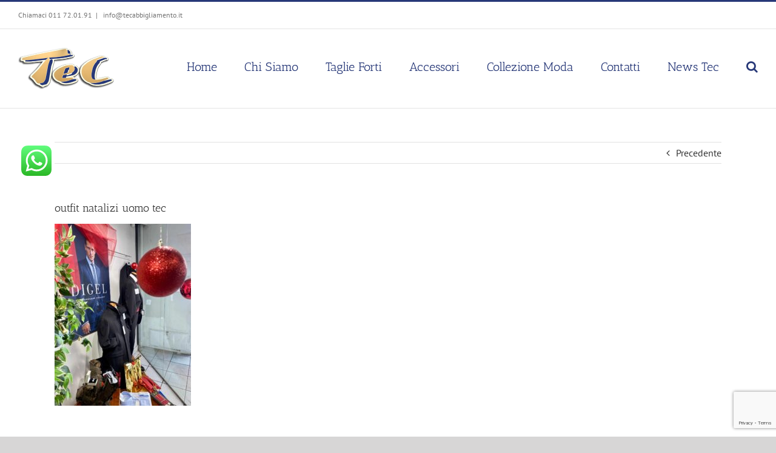

--- FILE ---
content_type: text/html; charset=UTF-8
request_url: https://www.tecabbigliamento.it/taglie-comode-e-linee-curvy-outfit-natalizi/outfit-natalizi-uomo-tec/
body_size: 15113
content:
<!DOCTYPE html>
<html class="avada-html-layout-wide avada-html-header-position-top" lang="it-IT" prefix="og: http://ogp.me/ns# fb: http://ogp.me/ns/fb#">
<head>
	<meta http-equiv="X-UA-Compatible" content="IE=edge" />
	<meta http-equiv="Content-Type" content="text/html; charset=utf-8"/>
	<meta name="viewport" content="width=device-width, initial-scale=1" />
	<meta name='robots' content='index, follow, max-image-preview:large, max-snippet:-1, max-video-preview:-1' />
	<style>img:is([sizes="auto" i], [sizes^="auto," i]) { contain-intrinsic-size: 3000px 1500px }</style>
	
	<!-- This site is optimized with the Yoast SEO plugin v26.2 - https://yoast.com/wordpress/plugins/seo/ -->
	<title>outfit natalizi uomo tec - Tec abbigliamento Torino</title>
	<link rel="canonical" href="https://www.tecabbigliamento.it/taglie-comode-e-linee-curvy-outfit-natalizi/outfit-natalizi-uomo-tec/" />
	<meta property="og:locale" content="it_IT" />
	<meta property="og:type" content="article" />
	<meta property="og:title" content="outfit natalizi uomo tec - Tec abbigliamento Torino" />
	<meta property="og:url" content="https://www.tecabbigliamento.it/taglie-comode-e-linee-curvy-outfit-natalizi/outfit-natalizi-uomo-tec/" />
	<meta property="og:site_name" content="Tec abbigliamento Torino" />
	<meta property="article:publisher" content="https://www.facebook.com/tecabbigliamento/" />
	<meta property="article:modified_time" content="2022-12-05T09:31:05+00:00" />
	<meta property="og:image" content="https://www.tecabbigliamento.it/taglie-comode-e-linee-curvy-outfit-natalizi/outfit-natalizi-uomo-tec" />
	<meta property="og:image:width" content="1536" />
	<meta property="og:image:height" content="2048" />
	<meta property="og:image:type" content="image/jpeg" />
	<meta name="twitter:card" content="summary_large_image" />
	<script type="application/ld+json" class="yoast-schema-graph">{"@context":"https://schema.org","@graph":[{"@type":"WebPage","@id":"https://www.tecabbigliamento.it/taglie-comode-e-linee-curvy-outfit-natalizi/outfit-natalizi-uomo-tec/","url":"https://www.tecabbigliamento.it/taglie-comode-e-linee-curvy-outfit-natalizi/outfit-natalizi-uomo-tec/","name":"outfit natalizi uomo tec - Tec abbigliamento Torino","isPartOf":{"@id":"https://www.tecabbigliamento.it/#website"},"primaryImageOfPage":{"@id":"https://www.tecabbigliamento.it/taglie-comode-e-linee-curvy-outfit-natalizi/outfit-natalizi-uomo-tec/#primaryimage"},"image":{"@id":"https://www.tecabbigliamento.it/taglie-comode-e-linee-curvy-outfit-natalizi/outfit-natalizi-uomo-tec/#primaryimage"},"thumbnailUrl":"https://www.tecabbigliamento.it/wp-content/uploads/2022/12/outfit-natalizi-uomo-tec.jpg","datePublished":"2022-12-05T09:29:34+00:00","dateModified":"2022-12-05T09:31:05+00:00","breadcrumb":{"@id":"https://www.tecabbigliamento.it/taglie-comode-e-linee-curvy-outfit-natalizi/outfit-natalizi-uomo-tec/#breadcrumb"},"inLanguage":"it-IT","potentialAction":[{"@type":"ReadAction","target":["https://www.tecabbigliamento.it/taglie-comode-e-linee-curvy-outfit-natalizi/outfit-natalizi-uomo-tec/"]}]},{"@type":"ImageObject","inLanguage":"it-IT","@id":"https://www.tecabbigliamento.it/taglie-comode-e-linee-curvy-outfit-natalizi/outfit-natalizi-uomo-tec/#primaryimage","url":"https://www.tecabbigliamento.it/wp-content/uploads/2022/12/outfit-natalizi-uomo-tec.jpg","contentUrl":"https://www.tecabbigliamento.it/wp-content/uploads/2022/12/outfit-natalizi-uomo-tec.jpg","width":1536,"height":2048,"caption":"outfit natalizi le nostre vetrine"},{"@type":"BreadcrumbList","@id":"https://www.tecabbigliamento.it/taglie-comode-e-linee-curvy-outfit-natalizi/outfit-natalizi-uomo-tec/#breadcrumb","itemListElement":[{"@type":"ListItem","position":1,"name":"Home","item":"https://www.tecabbigliamento.it/"},{"@type":"ListItem","position":2,"name":"Outfit Natalizi di TEC &#8211; TAGLIE COMODE E LINEE CURVY","item":"https://www.tecabbigliamento.it/taglie-comode-e-linee-curvy-outfit-natalizi/"},{"@type":"ListItem","position":3,"name":"outfit natalizi uomo tec"}]},{"@type":"WebSite","@id":"https://www.tecabbigliamento.it/#website","url":"https://www.tecabbigliamento.it/","name":"Tec abbigliamento Torino","description":"Moda Regolare e Curvy, taglie Forti e Conformate Taglie per Uomo e Donna: dalla 44 alla 74","publisher":{"@id":"https://www.tecabbigliamento.it/#organization"},"potentialAction":[{"@type":"SearchAction","target":{"@type":"EntryPoint","urlTemplate":"https://www.tecabbigliamento.it/?s={search_term_string}"},"query-input":{"@type":"PropertyValueSpecification","valueRequired":true,"valueName":"search_term_string"}}],"inLanguage":"it-IT"},{"@type":"Organization","@id":"https://www.tecabbigliamento.it/#organization","name":"Tec Abbigliamento taglie forti","url":"https://www.tecabbigliamento.it/","logo":{"@type":"ImageObject","inLanguage":"it-IT","@id":"https://www.tecabbigliamento.it/#/schema/logo/image/","url":"https://www.tecabbigliamento.it/wp-content/uploads/2017/11/Tec-abbigliamento-taglie-forti.png","contentUrl":"https://www.tecabbigliamento.it/wp-content/uploads/2017/11/Tec-abbigliamento-taglie-forti.png","width":316,"height":135,"caption":"Tec Abbigliamento taglie forti"},"image":{"@id":"https://www.tecabbigliamento.it/#/schema/logo/image/"},"sameAs":["https://www.facebook.com/tecabbigliamento/","https://www.instagram.com/tecabbigliamento/","https://www.youtube.com/channel/UCR-v2gUwjt43EdQuxHb6Cuw"]}]}</script>
	<!-- / Yoast SEO plugin. -->


<link rel='dns-prefetch' href='//cdn.iubenda.com' />
<link rel="alternate" type="application/rss+xml" title="Tec abbigliamento Torino &raquo; Feed" href="https://www.tecabbigliamento.it/feed/" />
								<link rel="icon" href="https://www.tecabbigliamento.it/wp-content/uploads/2017/11/tec-abbigliamento-ico-color.png" type="image/png" />
		
					<!-- Apple Touch Icon -->
						<link rel="apple-touch-icon" sizes="180x180" href="https://www.tecabbigliamento.it/wp-content/uploads/2017/11/tec-abbigliamento-ico-color.png" type="image/png">
		
					<!-- Android Icon -->
						<link rel="icon" sizes="192x192" href="https://www.tecabbigliamento.it/wp-content/uploads/2017/11/tec-abbigliamento-ico-color.png" type="image/png">
		
					<!-- MS Edge Icon -->
						<meta name="msapplication-TileImage" content="https://www.tecabbigliamento.it/wp-content/uploads/2017/11/tec-abbigliamento-ico-color.png" type="image/png">
								
		<meta property="og:locale" content="it_IT"/>
		<meta property="og:type" content="article"/>
		<meta property="og:site_name" content="Tec abbigliamento Torino"/>
		<meta property="og:title" content="outfit natalizi uomo tec - Tec abbigliamento Torino"/>
				<meta property="og:url" content="https://www.tecabbigliamento.it/taglie-comode-e-linee-curvy-outfit-natalizi/outfit-natalizi-uomo-tec/"/>
													<meta property="article:modified_time" content="2022-12-05T09:31:05+01:00"/>
											<meta property="og:image" content="https://www.tecabbigliamento.it/wp-content/uploads/2017/11/Tec-abbigliamento-taglie-forti.png"/>
		<meta property="og:image:width" content="316"/>
		<meta property="og:image:height" content="135"/>
		<meta property="og:image:type" content="image/png"/>
				<script type="text/javascript">
/* <![CDATA[ */
window._wpemojiSettings = {"baseUrl":"https:\/\/s.w.org\/images\/core\/emoji\/15.0.3\/72x72\/","ext":".png","svgUrl":"https:\/\/s.w.org\/images\/core\/emoji\/15.0.3\/svg\/","svgExt":".svg","source":{"concatemoji":"https:\/\/www.tecabbigliamento.it\/wp-includes\/js\/wp-emoji-release.min.js?ver=6.7.4"}};
/*! This file is auto-generated */
!function(i,n){var o,s,e;function c(e){try{var t={supportTests:e,timestamp:(new Date).valueOf()};sessionStorage.setItem(o,JSON.stringify(t))}catch(e){}}function p(e,t,n){e.clearRect(0,0,e.canvas.width,e.canvas.height),e.fillText(t,0,0);var t=new Uint32Array(e.getImageData(0,0,e.canvas.width,e.canvas.height).data),r=(e.clearRect(0,0,e.canvas.width,e.canvas.height),e.fillText(n,0,0),new Uint32Array(e.getImageData(0,0,e.canvas.width,e.canvas.height).data));return t.every(function(e,t){return e===r[t]})}function u(e,t,n){switch(t){case"flag":return n(e,"\ud83c\udff3\ufe0f\u200d\u26a7\ufe0f","\ud83c\udff3\ufe0f\u200b\u26a7\ufe0f")?!1:!n(e,"\ud83c\uddfa\ud83c\uddf3","\ud83c\uddfa\u200b\ud83c\uddf3")&&!n(e,"\ud83c\udff4\udb40\udc67\udb40\udc62\udb40\udc65\udb40\udc6e\udb40\udc67\udb40\udc7f","\ud83c\udff4\u200b\udb40\udc67\u200b\udb40\udc62\u200b\udb40\udc65\u200b\udb40\udc6e\u200b\udb40\udc67\u200b\udb40\udc7f");case"emoji":return!n(e,"\ud83d\udc26\u200d\u2b1b","\ud83d\udc26\u200b\u2b1b")}return!1}function f(e,t,n){var r="undefined"!=typeof WorkerGlobalScope&&self instanceof WorkerGlobalScope?new OffscreenCanvas(300,150):i.createElement("canvas"),a=r.getContext("2d",{willReadFrequently:!0}),o=(a.textBaseline="top",a.font="600 32px Arial",{});return e.forEach(function(e){o[e]=t(a,e,n)}),o}function t(e){var t=i.createElement("script");t.src=e,t.defer=!0,i.head.appendChild(t)}"undefined"!=typeof Promise&&(o="wpEmojiSettingsSupports",s=["flag","emoji"],n.supports={everything:!0,everythingExceptFlag:!0},e=new Promise(function(e){i.addEventListener("DOMContentLoaded",e,{once:!0})}),new Promise(function(t){var n=function(){try{var e=JSON.parse(sessionStorage.getItem(o));if("object"==typeof e&&"number"==typeof e.timestamp&&(new Date).valueOf()<e.timestamp+604800&&"object"==typeof e.supportTests)return e.supportTests}catch(e){}return null}();if(!n){if("undefined"!=typeof Worker&&"undefined"!=typeof OffscreenCanvas&&"undefined"!=typeof URL&&URL.createObjectURL&&"undefined"!=typeof Blob)try{var e="postMessage("+f.toString()+"("+[JSON.stringify(s),u.toString(),p.toString()].join(",")+"));",r=new Blob([e],{type:"text/javascript"}),a=new Worker(URL.createObjectURL(r),{name:"wpTestEmojiSupports"});return void(a.onmessage=function(e){c(n=e.data),a.terminate(),t(n)})}catch(e){}c(n=f(s,u,p))}t(n)}).then(function(e){for(var t in e)n.supports[t]=e[t],n.supports.everything=n.supports.everything&&n.supports[t],"flag"!==t&&(n.supports.everythingExceptFlag=n.supports.everythingExceptFlag&&n.supports[t]);n.supports.everythingExceptFlag=n.supports.everythingExceptFlag&&!n.supports.flag,n.DOMReady=!1,n.readyCallback=function(){n.DOMReady=!0}}).then(function(){return e}).then(function(){var e;n.supports.everything||(n.readyCallback(),(e=n.source||{}).concatemoji?t(e.concatemoji):e.wpemoji&&e.twemoji&&(t(e.twemoji),t(e.wpemoji)))}))}((window,document),window._wpemojiSettings);
/* ]]> */
</script>
<link rel='stylesheet' id='ht_ctc_main_css-css' href='https://www.tecabbigliamento.it/wp-content/plugins/click-to-chat-for-whatsapp/new/inc/assets/css/main.css?ver=4.29' type='text/css' media='all' />
<style id='wp-emoji-styles-inline-css' type='text/css'>

	img.wp-smiley, img.emoji {
		display: inline !important;
		border: none !important;
		box-shadow: none !important;
		height: 1em !important;
		width: 1em !important;
		margin: 0 0.07em !important;
		vertical-align: -0.1em !important;
		background: none !important;
		padding: 0 !important;
	}
</style>
<link rel='stylesheet' id='fusion-dynamic-css-css' href='https://www.tecabbigliamento.it/wp-content/uploads/fusion-styles/bf186a5b77a677e201b923ee8458312a.min.css?ver=3.14.2' type='text/css' media='all' />

<script  type="text/javascript" class=" _iub_cs_skip" type="text/javascript" id="iubenda-head-inline-scripts-0">
/* <![CDATA[ */

var _iub = _iub || [];
_iub.csConfiguration = {"invalidateConsentWithoutLog":true,"perPurposeConsent":true,"whitelabel":false,"lang":"it","siteId":1109162,"consentOnContinuedBrowsing":false,"enableRemoteConsent":true,"askConsentAtCookiePolicyUpdate":true,"cookiePolicyId":97568647, "banner":{ "closeButtonDisplay":false,"acceptButtonDisplay":true,"customizeButtonDisplay":true,"position":"float-top-center","backgroundOverlay":true,"rejectButtonDisplay":true,"listPurposes":true,"explicitWithdrawal":true,"logo":"https://www.tecabbigliamento.it/wp-content/uploads/2017/11/Tec-abbigliamento-taglie-forti.png" }};
/* ]]> */
</script>
<script  type="text/javascript" src="//cdn.iubenda.com/cs/iubenda_cs.js" charset="UTF-8" async="async" class=" _iub_cs_skip" type="text/javascript" src="//cdn.iubenda.com/cs/iubenda_cs.js?ver=3.12.4" id="iubenda-head-scripts-0-js"></script>
<script type="text/javascript" src="https://www.tecabbigliamento.it/wp-includes/js/jquery/jquery.min.js?ver=3.7.1" id="jquery-core-js"></script>
<script type="text/javascript" src="https://www.tecabbigliamento.it/wp-includes/js/jquery/jquery-migrate.min.js?ver=3.4.1" id="jquery-migrate-js"></script>
<script type="text/javascript" src="//www.tecabbigliamento.it/wp-content/plugins/revslider/sr6/assets/js/rbtools.min.js?ver=6.7.37" async id="tp-tools-js"></script>
<script type="text/javascript" src="//www.tecabbigliamento.it/wp-content/plugins/revslider/sr6/assets/js/rs6.min.js?ver=6.7.37" async id="revmin-js"></script>
<link rel="https://api.w.org/" href="https://www.tecabbigliamento.it/wp-json/" /><link rel="alternate" title="JSON" type="application/json" href="https://www.tecabbigliamento.it/wp-json/wp/v2/media/15484" /><link rel="EditURI" type="application/rsd+xml" title="RSD" href="https://www.tecabbigliamento.it/xmlrpc.php?rsd" />
<link rel='shortlink' href='https://www.tecabbigliamento.it/?p=15484' />
<link rel="alternate" title="oEmbed (JSON)" type="application/json+oembed" href="https://www.tecabbigliamento.it/wp-json/oembed/1.0/embed?url=https%3A%2F%2Fwww.tecabbigliamento.it%2Ftaglie-comode-e-linee-curvy-outfit-natalizi%2Foutfit-natalizi-uomo-tec%2F" />
<link rel="alternate" title="oEmbed (XML)" type="text/xml+oembed" href="https://www.tecabbigliamento.it/wp-json/oembed/1.0/embed?url=https%3A%2F%2Fwww.tecabbigliamento.it%2Ftaglie-comode-e-linee-curvy-outfit-natalizi%2Foutfit-natalizi-uomo-tec%2F&#038;format=xml" />
<style type="text/css" id="css-fb-visibility">@media screen and (max-width: 640px){.fusion-no-small-visibility{display:none !important;}body .sm-text-align-center{text-align:center !important;}body .sm-text-align-left{text-align:left !important;}body .sm-text-align-right{text-align:right !important;}body .sm-flex-align-center{justify-content:center !important;}body .sm-flex-align-flex-start{justify-content:flex-start !important;}body .sm-flex-align-flex-end{justify-content:flex-end !important;}body .sm-mx-auto{margin-left:auto !important;margin-right:auto !important;}body .sm-ml-auto{margin-left:auto !important;}body .sm-mr-auto{margin-right:auto !important;}body .fusion-absolute-position-small{position:absolute;top:auto;width:100%;}.awb-sticky.awb-sticky-small{ position: sticky; top: var(--awb-sticky-offset,0); }}@media screen and (min-width: 641px) and (max-width: 1024px){.fusion-no-medium-visibility{display:none !important;}body .md-text-align-center{text-align:center !important;}body .md-text-align-left{text-align:left !important;}body .md-text-align-right{text-align:right !important;}body .md-flex-align-center{justify-content:center !important;}body .md-flex-align-flex-start{justify-content:flex-start !important;}body .md-flex-align-flex-end{justify-content:flex-end !important;}body .md-mx-auto{margin-left:auto !important;margin-right:auto !important;}body .md-ml-auto{margin-left:auto !important;}body .md-mr-auto{margin-right:auto !important;}body .fusion-absolute-position-medium{position:absolute;top:auto;width:100%;}.awb-sticky.awb-sticky-medium{ position: sticky; top: var(--awb-sticky-offset,0); }}@media screen and (min-width: 1025px){.fusion-no-large-visibility{display:none !important;}body .lg-text-align-center{text-align:center !important;}body .lg-text-align-left{text-align:left !important;}body .lg-text-align-right{text-align:right !important;}body .lg-flex-align-center{justify-content:center !important;}body .lg-flex-align-flex-start{justify-content:flex-start !important;}body .lg-flex-align-flex-end{justify-content:flex-end !important;}body .lg-mx-auto{margin-left:auto !important;margin-right:auto !important;}body .lg-ml-auto{margin-left:auto !important;}body .lg-mr-auto{margin-right:auto !important;}body .fusion-absolute-position-large{position:absolute;top:auto;width:100%;}.awb-sticky.awb-sticky-large{ position: sticky; top: var(--awb-sticky-offset,0); }}</style><meta name="generator" content="Powered by Slider Revolution 6.7.37 - responsive, Mobile-Friendly Slider Plugin for WordPress with comfortable drag and drop interface." />
<script>function setREVStartSize(e){
			//window.requestAnimationFrame(function() {
				window.RSIW = window.RSIW===undefined ? window.innerWidth : window.RSIW;
				window.RSIH = window.RSIH===undefined ? window.innerHeight : window.RSIH;
				try {
					var pw = document.getElementById(e.c).parentNode.offsetWidth,
						newh;
					pw = pw===0 || isNaN(pw) || (e.l=="fullwidth" || e.layout=="fullwidth") ? window.RSIW : pw;
					e.tabw = e.tabw===undefined ? 0 : parseInt(e.tabw);
					e.thumbw = e.thumbw===undefined ? 0 : parseInt(e.thumbw);
					e.tabh = e.tabh===undefined ? 0 : parseInt(e.tabh);
					e.thumbh = e.thumbh===undefined ? 0 : parseInt(e.thumbh);
					e.tabhide = e.tabhide===undefined ? 0 : parseInt(e.tabhide);
					e.thumbhide = e.thumbhide===undefined ? 0 : parseInt(e.thumbhide);
					e.mh = e.mh===undefined || e.mh=="" || e.mh==="auto" ? 0 : parseInt(e.mh,0);
					if(e.layout==="fullscreen" || e.l==="fullscreen")
						newh = Math.max(e.mh,window.RSIH);
					else{
						e.gw = Array.isArray(e.gw) ? e.gw : [e.gw];
						for (var i in e.rl) if (e.gw[i]===undefined || e.gw[i]===0) e.gw[i] = e.gw[i-1];
						e.gh = e.el===undefined || e.el==="" || (Array.isArray(e.el) && e.el.length==0)? e.gh : e.el;
						e.gh = Array.isArray(e.gh) ? e.gh : [e.gh];
						for (var i in e.rl) if (e.gh[i]===undefined || e.gh[i]===0) e.gh[i] = e.gh[i-1];
											
						var nl = new Array(e.rl.length),
							ix = 0,
							sl;
						e.tabw = e.tabhide>=pw ? 0 : e.tabw;
						e.thumbw = e.thumbhide>=pw ? 0 : e.thumbw;
						e.tabh = e.tabhide>=pw ? 0 : e.tabh;
						e.thumbh = e.thumbhide>=pw ? 0 : e.thumbh;
						for (var i in e.rl) nl[i] = e.rl[i]<window.RSIW ? 0 : e.rl[i];
						sl = nl[0];
						for (var i in nl) if (sl>nl[i] && nl[i]>0) { sl = nl[i]; ix=i;}
						var m = pw>(e.gw[ix]+e.tabw+e.thumbw) ? 1 : (pw-(e.tabw+e.thumbw)) / (e.gw[ix]);
						newh =  (e.gh[ix] * m) + (e.tabh + e.thumbh);
					}
					var el = document.getElementById(e.c);
					if (el!==null && el) el.style.height = newh+"px";
					el = document.getElementById(e.c+"_wrapper");
					if (el!==null && el) {
						el.style.height = newh+"px";
						el.style.display = "block";
					}
				} catch(e){
					console.log("Failure at Presize of Slider:" + e)
				}
			//});
		  };</script>
		<script type="text/javascript">
			var doc = document.documentElement;
			doc.setAttribute( 'data-useragent', navigator.userAgent );
		</script>
		
	</head>

<body data-rsssl=1 class="attachment attachment-template-default single single-attachment postid-15484 attachmentid-15484 attachment-jpeg fusion-image-hovers fusion-pagination-sizing fusion-button_type-flat fusion-button_span-no fusion-button_gradient-linear avada-image-rollover-circle-yes avada-image-rollover-yes avada-image-rollover-direction-left fusion-has-button-gradient fusion-body ltr fusion-sticky-header no-mobile-sticky-header no-mobile-slidingbar no-mobile-totop avada-has-rev-slider-styles fusion-disable-outline fusion-sub-menu-fade mobile-logo-pos-left layout-wide-mode avada-has-boxed-modal-shadow-none layout-scroll-offset-full avada-has-zero-margin-offset-top fusion-top-header menu-text-align-center mobile-menu-design-modern fusion-show-pagination-text fusion-header-layout-v2 avada-responsive avada-footer-fx-none avada-menu-highlight-style-bar fusion-search-form-classic fusion-main-menu-search-overlay fusion-avatar-square avada-dropdown-styles avada-blog-layout-masonry avada-blog-archive-layout-masonry avada-header-shadow-no avada-menu-icon-position-left avada-has-megamenu-shadow avada-has-mainmenu-dropdown-divider avada-has-header-100-width avada-has-mobile-menu-search avada-has-main-nav-search-icon avada-has-100-footer avada-has-breadcrumb-mobile-hidden avada-has-titlebar-hide avada-has-pagination-padding avada-flyout-menu-direction-fade avada-ec-views-v1" data-awb-post-id="15484">
		<a class="skip-link screen-reader-text" href="#content">Salta al contenuto</a>

	<div id="boxed-wrapper">
		
		<div id="wrapper" class="fusion-wrapper">
			<div id="home" style="position:relative;top:-1px;"></div>
							
					
			<header class="fusion-header-wrapper">
				<div class="fusion-header-v2 fusion-logo-alignment fusion-logo-left fusion-sticky-menu- fusion-sticky-logo-1 fusion-mobile-logo-1  fusion-mobile-menu-design-modern">
					
<div class="fusion-secondary-header">
	<div class="fusion-row">
					<div class="fusion-alignleft">
				<div class="fusion-contact-info"><span class="fusion-contact-info-phone-number">Chiamaci  011 72.01.91</span><span class="fusion-header-separator">|</span><span class="fusion-contact-info-email-address"><a href="mailto: &#105;&#110;&#102;o&#64;&#116;&#101;c&#97;bb&#105;glia&#109;&#101;n&#116;&#111;.&#105;t"> &#105;&#110;&#102;o&#64;&#116;&#101;c&#97;bb&#105;glia&#109;&#101;n&#116;&#111;.&#105;t</a></span></div>			</div>
							<div class="fusion-alignright">
				<nav class="fusion-secondary-menu" role="navigation" aria-label="Menu Secondario"></nav>			</div>
			</div>
</div>
<div class="fusion-header-sticky-height"></div>
<div class="fusion-header">
	<div class="fusion-row">
					<div class="fusion-logo" data-margin-top="31px" data-margin-bottom="31px" data-margin-left="0px" data-margin-right="0px">
			<a class="fusion-logo-link"  href="https://www.tecabbigliamento.it/" >

						<!-- standard logo -->
			<img src="https://www.tecabbigliamento.it/wp-content/uploads/2017/11/Tec-abbigliamento-taglie-forti.png" srcset="https://www.tecabbigliamento.it/wp-content/uploads/2017/11/Tec-abbigliamento-taglie-forti.png 1x, https://www.tecabbigliamento.it/wp-content/uploads/2017/11/Tec-abbigliamento-taglie-forti.png 2x" width="316" height="135" style="max-height:135px;height:auto;" alt="Tec abbigliamento Torino Logo" data-retina_logo_url="https://www.tecabbigliamento.it/wp-content/uploads/2017/11/Tec-abbigliamento-taglie-forti.png" class="fusion-standard-logo" />

											<!-- mobile logo -->
				<img src="https://www.tecabbigliamento.it/wp-content/uploads/2017/11/Tec-abbigliamento-taglie-forti.png" srcset="https://www.tecabbigliamento.it/wp-content/uploads/2017/11/Tec-abbigliamento-taglie-forti.png 1x" width="316" height="135" alt="Tec abbigliamento Torino Logo" data-retina_logo_url="" class="fusion-mobile-logo" />
			
											<!-- sticky header logo -->
				<img src="https://www.tecabbigliamento.it/wp-content/uploads/2017/11/Tec-abbigliamento-taglie-forti.png" srcset="https://www.tecabbigliamento.it/wp-content/uploads/2017/11/Tec-abbigliamento-taglie-forti.png 1x, https://www.tecabbigliamento.it/wp-content/uploads/2017/11/Tec-abbigliamento-taglie-forti.png 2x" width="316" height="135" style="max-height:135px;height:auto;" alt="Tec abbigliamento Torino Logo" data-retina_logo_url="https://www.tecabbigliamento.it/wp-content/uploads/2017/11/Tec-abbigliamento-taglie-forti.png" class="fusion-sticky-logo" />
					</a>
		</div>		<nav class="fusion-main-menu" aria-label="Menu Principale"><div class="fusion-overlay-search">		<form role="search" class="searchform fusion-search-form  fusion-search-form-classic" method="get" action="https://www.tecabbigliamento.it/">
			<div class="fusion-search-form-content">

				
				<div class="fusion-search-field search-field">
					<label><span class="screen-reader-text">Cerca per:</span>
													<input type="search" value="" name="s" class="s" placeholder="Cerca..." required aria-required="true" aria-label="Cerca..."/>
											</label>
				</div>
				<div class="fusion-search-button search-button">
					<input type="submit" class="fusion-search-submit searchsubmit" aria-label="Cerca" value="&#xf002;" />
									</div>

				
			</div>


			
		</form>
		<div class="fusion-search-spacer"></div><a href="#" role="button" aria-label="Close Search" class="fusion-close-search"></a></div><ul id="menu-primary-navigation" class="fusion-menu"><li  id="menu-item-14326"  class="menu-item menu-item-type-post_type menu-item-object-page menu-item-home menu-item-14326"  data-item-id="14326"><a  href="https://www.tecabbigliamento.it/" class="fusion-bar-highlight"><span class="menu-text">Home</span></a></li><li  id="menu-item-14327"  class="menu-item menu-item-type-post_type menu-item-object-page menu-item-14327"  data-item-id="14327"><a  href="https://www.tecabbigliamento.it/tec-abbigliamento-torino/" class="fusion-bar-highlight"><span class="menu-text">Chi Siamo</span></a></li><li  id="menu-item-14401"  class="menu-item menu-item-type-post_type menu-item-object-page menu-item-14401"  data-item-id="14401"><a  href="https://www.tecabbigliamento.it/taglie-conformate/" class="fusion-bar-highlight"><span class="menu-text">Taglie Forti</span></a></li><li  id="menu-item-15392"  class="menu-item menu-item-type-post_type menu-item-object-page menu-item-15392"  data-item-id="15392"><a  href="https://www.tecabbigliamento.it/accessori-abbigliamento-per-taglie-conformate-e-regolari/" class="fusion-bar-highlight"><span class="menu-text">Accessori</span></a></li><li  id="menu-item-15190"  class="menu-item menu-item-type-post_type menu-item-object-page menu-item-15190"  data-item-id="15190"><a  href="https://www.tecabbigliamento.it/collezione-moda-curvy-donna-uomo/" class="fusion-bar-highlight"><span class="menu-text">Collezione Moda</span></a></li><li  id="menu-item-14366"  class="menu-item menu-item-type-post_type menu-item-object-page menu-item-14366"  data-item-id="14366"><a  href="https://www.tecabbigliamento.it/contatta-tec-abbigliamento/" class="fusion-bar-highlight"><span class="menu-text">Contatti</span></a></li><li  id="menu-item-14487"  class="menu-item menu-item-type-post_type menu-item-object-page current_page_parent menu-item-14487"  data-item-id="14487"><a  href="https://www.tecabbigliamento.it/blog/" class="fusion-bar-highlight"><span class="menu-text">News Tec</span></a></li><li class="fusion-custom-menu-item fusion-main-menu-search fusion-search-overlay"><a class="fusion-main-menu-icon fusion-bar-highlight" href="#" aria-label="Cerca" data-title="Cerca" title="Cerca" role="button" aria-expanded="false"></a></li></ul></nav>	<div class="fusion-mobile-menu-icons">
							<a href="#" class="fusion-icon awb-icon-bars" aria-label="Attiva/Disattiva menu mobile" aria-expanded="false"></a>
		
					<a href="#" class="fusion-icon awb-icon-search" aria-label="Toggle ricerca mobile"></a>
		
		
			</div>

<nav class="fusion-mobile-nav-holder fusion-mobile-menu-text-align-left" aria-label="Menu Mobile Principale"></nav>

		
<div class="fusion-clearfix"></div>
<div class="fusion-mobile-menu-search">
			<form role="search" class="searchform fusion-search-form  fusion-search-form-classic" method="get" action="https://www.tecabbigliamento.it/">
			<div class="fusion-search-form-content">

				
				<div class="fusion-search-field search-field">
					<label><span class="screen-reader-text">Cerca per:</span>
													<input type="search" value="" name="s" class="s" placeholder="Cerca..." required aria-required="true" aria-label="Cerca..."/>
											</label>
				</div>
				<div class="fusion-search-button search-button">
					<input type="submit" class="fusion-search-submit searchsubmit" aria-label="Cerca" value="&#xf002;" />
									</div>

				
			</div>


			
		</form>
		</div>
			</div>
</div>
				</div>
				<div class="fusion-clearfix"></div>
			</header>
								
							<div id="sliders-container" class="fusion-slider-visibility">
					</div>
				
					
							
			
						<main id="main" class="clearfix ">
				<div class="fusion-row" style="">

<section id="content" style="width: 100%;">
			<div class="single-navigation clearfix">
			<a href="https://www.tecabbigliamento.it/taglie-comode-e-linee-curvy-outfit-natalizi/" rel="prev">Precedente</a>					</div>
	
					<article id="post-15484" class="post post-15484 attachment type-attachment status-inherit hentry">
						
									
															<h1 class="entry-title fusion-post-title">outfit natalizi uomo tec</h1>										<div class="post-content">
				<p class="attachment"><a data-rel="iLightbox[postimages]" data-title="" data-caption="" href='https://www.tecabbigliamento.it/wp-content/uploads/2022/12/outfit-natalizi-uomo-tec.jpg'><img fetchpriority="high" decoding="async" width="225" height="300" src="https://www.tecabbigliamento.it/wp-content/uploads/2022/12/outfit-natalizi-uomo-tec-225x300.jpg" class="attachment-medium size-medium" alt="outfit natalizi le nostre vetrine" srcset="https://www.tecabbigliamento.it/wp-content/uploads/2022/12/outfit-natalizi-uomo-tec-200x267.jpg 200w, https://www.tecabbigliamento.it/wp-content/uploads/2022/12/outfit-natalizi-uomo-tec-225x300.jpg 225w, https://www.tecabbigliamento.it/wp-content/uploads/2022/12/outfit-natalizi-uomo-tec-400x533.jpg 400w, https://www.tecabbigliamento.it/wp-content/uploads/2022/12/outfit-natalizi-uomo-tec-600x800.jpg 600w, https://www.tecabbigliamento.it/wp-content/uploads/2022/12/outfit-natalizi-uomo-tec-675x900.jpg 675w, https://www.tecabbigliamento.it/wp-content/uploads/2022/12/outfit-natalizi-uomo-tec-768x1024.jpg 768w, https://www.tecabbigliamento.it/wp-content/uploads/2022/12/outfit-natalizi-uomo-tec-800x1067.jpg 800w, https://www.tecabbigliamento.it/wp-content/uploads/2022/12/outfit-natalizi-uomo-tec-1152x1536.jpg 1152w, https://www.tecabbigliamento.it/wp-content/uploads/2022/12/outfit-natalizi-uomo-tec-1200x1600.jpg 1200w, https://www.tecabbigliamento.it/wp-content/uploads/2022/12/outfit-natalizi-uomo-tec.jpg 1536w" sizes="(max-width: 225px) 100vw, 225px" /></a></p>
							</div>

												<span class="vcard rich-snippet-hidden"><span class="fn"><a href="https://www.tecabbigliamento.it/author/abbiglimento/" title="Articoli scritti da Tec Abbigliamento - Taglie forti Torino" rel="author">Tec Abbigliamento - Taglie forti Torino</a></span></span><span class="updated rich-snippet-hidden">2022-12-05T10:31:05+01:00</span>													<div class="fusion-sharing-box fusion-theme-sharing-box fusion-single-sharing-box">
		<h4>Share This Story, Choose Your Platform!</h4>
		<div class="fusion-social-networks boxed-icons"><div class="fusion-social-networks-wrapper"><a  class="fusion-social-network-icon fusion-tooltip fusion-facebook awb-icon-facebook" style="color:var(--sharing_social_links_icon_color);background-color:var(--sharing_social_links_box_color);border-color:var(--sharing_social_links_box_color);" data-placement="top" data-title="Facebook" data-toggle="tooltip" title="Facebook" href="https://www.facebook.com/sharer.php?u=https%3A%2F%2Fwww.tecabbigliamento.it%2Ftaglie-comode-e-linee-curvy-outfit-natalizi%2Foutfit-natalizi-uomo-tec%2F&amp;t=outfit%20natalizi%20uomo%20tec" target="_blank" rel="noreferrer"><span class="screen-reader-text">Facebook</span></a><a  class="fusion-social-network-icon fusion-tooltip fusion-twitter awb-icon-twitter" style="color:var(--sharing_social_links_icon_color);background-color:var(--sharing_social_links_box_color);border-color:var(--sharing_social_links_box_color);" data-placement="top" data-title="X" data-toggle="tooltip" title="X" href="https://x.com/intent/post?url=https%3A%2F%2Fwww.tecabbigliamento.it%2Ftaglie-comode-e-linee-curvy-outfit-natalizi%2Foutfit-natalizi-uomo-tec%2F&amp;text=outfit%20natalizi%20uomo%20tec" target="_blank" rel="noopener noreferrer"><span class="screen-reader-text">X</span></a><a  class="fusion-social-network-icon fusion-tooltip fusion-reddit awb-icon-reddit" style="color:var(--sharing_social_links_icon_color);background-color:var(--sharing_social_links_box_color);border-color:var(--sharing_social_links_box_color);" data-placement="top" data-title="Reddit" data-toggle="tooltip" title="Reddit" href="https://reddit.com/submit?url=https://www.tecabbigliamento.it/taglie-comode-e-linee-curvy-outfit-natalizi/outfit-natalizi-uomo-tec/&amp;title=outfit%20natalizi%20uomo%20tec" target="_blank" rel="noopener noreferrer"><span class="screen-reader-text">Reddit</span></a><a  class="fusion-social-network-icon fusion-tooltip fusion-linkedin awb-icon-linkedin" style="color:var(--sharing_social_links_icon_color);background-color:var(--sharing_social_links_box_color);border-color:var(--sharing_social_links_box_color);" data-placement="top" data-title="LinkedIn" data-toggle="tooltip" title="LinkedIn" href="https://www.linkedin.com/shareArticle?mini=true&amp;url=https%3A%2F%2Fwww.tecabbigliamento.it%2Ftaglie-comode-e-linee-curvy-outfit-natalizi%2Foutfit-natalizi-uomo-tec%2F&amp;title=outfit%20natalizi%20uomo%20tec&amp;summary=" target="_blank" rel="noopener noreferrer"><span class="screen-reader-text">LinkedIn</span></a><a  class="fusion-social-network-icon fusion-tooltip fusion-whatsapp awb-icon-whatsapp" style="color:var(--sharing_social_links_icon_color);background-color:var(--sharing_social_links_box_color);border-color:var(--sharing_social_links_box_color);" data-placement="top" data-title="WhatsApp" data-toggle="tooltip" title="WhatsApp" href="https://api.whatsapp.com/send?text=https%3A%2F%2Fwww.tecabbigliamento.it%2Ftaglie-comode-e-linee-curvy-outfit-natalizi%2Foutfit-natalizi-uomo-tec%2F" target="_blank" rel="noopener noreferrer"><span class="screen-reader-text">WhatsApp</span></a><a  class="fusion-social-network-icon fusion-tooltip fusion-tumblr awb-icon-tumblr" style="color:var(--sharing_social_links_icon_color);background-color:var(--sharing_social_links_box_color);border-color:var(--sharing_social_links_box_color);" data-placement="top" data-title="Tumblr" data-toggle="tooltip" title="Tumblr" href="https://www.tumblr.com/share/link?url=https%3A%2F%2Fwww.tecabbigliamento.it%2Ftaglie-comode-e-linee-curvy-outfit-natalizi%2Foutfit-natalizi-uomo-tec%2F&amp;name=outfit%20natalizi%20uomo%20tec&amp;description=" target="_blank" rel="noopener noreferrer"><span class="screen-reader-text">Tumblr</span></a><a  class="fusion-social-network-icon fusion-tooltip fusion-pinterest awb-icon-pinterest" style="color:var(--sharing_social_links_icon_color);background-color:var(--sharing_social_links_box_color);border-color:var(--sharing_social_links_box_color);" data-placement="top" data-title="Pinterest" data-toggle="tooltip" title="Pinterest" href="https://pinterest.com/pin/create/button/?url=https%3A%2F%2Fwww.tecabbigliamento.it%2Ftaglie-comode-e-linee-curvy-outfit-natalizi%2Foutfit-natalizi-uomo-tec%2F&amp;description=&amp;media=https%3A%2F%2Fwww.tecabbigliamento.it%2Fwp-content%2Fuploads%2F2022%2F12%2Foutfit-natalizi-uomo-tec.jpg" target="_blank" rel="noopener noreferrer"><span class="screen-reader-text">Pinterest</span></a><a  class="fusion-social-network-icon fusion-tooltip fusion-vk awb-icon-vk" style="color:var(--sharing_social_links_icon_color);background-color:var(--sharing_social_links_box_color);border-color:var(--sharing_social_links_box_color);" data-placement="top" data-title="Vk" data-toggle="tooltip" title="Vk" href="https://vk.com/share.php?url=https%3A%2F%2Fwww.tecabbigliamento.it%2Ftaglie-comode-e-linee-curvy-outfit-natalizi%2Foutfit-natalizi-uomo-tec%2F&amp;title=outfit%20natalizi%20uomo%20tec&amp;description=" target="_blank" rel="noopener noreferrer"><span class="screen-reader-text">Vk</span></a><a  class="fusion-social-network-icon fusion-tooltip fusion-mail awb-icon-mail fusion-last-social-icon" style="color:var(--sharing_social_links_icon_color);background-color:var(--sharing_social_links_box_color);border-color:var(--sharing_social_links_box_color);" data-placement="top" data-title="Email" data-toggle="tooltip" title="Email" href="mailto:?body=https://www.tecabbigliamento.it/taglie-comode-e-linee-curvy-outfit-natalizi/outfit-natalizi-uomo-tec/&amp;subject=outfit%20natalizi%20uomo%20tec" target="_self" rel="noopener noreferrer"><span class="screen-reader-text">Email</span></a><div class="fusion-clearfix"></div></div></div>	</div>
														<section class="about-author">
																						<div class="fusion-title fusion-title-size-two sep-double sep-solid" style="margin-top:10px;margin-bottom:15px;">
					<h2 class="title-heading-left" style="margin:0;">
						Scritto da: 						<a href="https://www.tecabbigliamento.it/author/abbiglimento/" title="Articoli scritti da Tec Abbigliamento - Taglie forti Torino" rel="author">Tec Abbigliamento - Taglie forti Torino</a>																	</h2>
					<span class="awb-title-spacer"></span>
					<div class="title-sep-container">
						<div class="title-sep sep-double sep-solid"></div>
					</div>
				</div>
										<div class="about-author-container">
							<div class="avatar">
								<img alt='' src='https://secure.gravatar.com/avatar/6269933ab53d976462a5324bd395edc7?s=72&#038;d=mm&#038;r=g' srcset='https://secure.gravatar.com/avatar/6269933ab53d976462a5324bd395edc7?s=144&#038;d=mm&#038;r=g 2x' class='avatar avatar-72 photo' height='72' width='72' decoding='async'/>							</div>
							<div class="description">
															</div>
						</div>
					</section>
								
																										</article>
	</section>
						
					</div>  <!-- fusion-row -->
				</main>  <!-- #main -->
				
				
								
					
		<div class="fusion-footer">
					
	<footer class="fusion-footer-widget-area fusion-widget-area">
		<div class="fusion-row">
			<div class="fusion-columns fusion-columns-3 fusion-widget-area">
				
																									<div class="fusion-column col-lg-4 col-md-4 col-sm-4">
							<section id="text-31" class="fusion-footer-widget-column widget widget_text" style="border-style: solid;border-color:transparent;border-width:0px;">			<div class="textwidget"><p><a href="https://www.tecabbigliamento.it/"><img decoding="async" class="alignnone wp-image-19" src="https://www.tecabbigliamento.it/wp-content/uploads/2017/11/Tec-abbigliamento-taglie-forti.png" alt="Tec abbigliamento taglie forti" width="274" height="117" srcset="https://www.tecabbigliamento.it/wp-content/uploads/2017/11/Tec-abbigliamento-taglie-forti-300x128.png 300w, https://www.tecabbigliamento.it/wp-content/uploads/2017/11/Tec-abbigliamento-taglie-forti.png 316w" sizes="(max-width: 274px) 100vw, 274px" /></a></p>
</div>
		<div style="clear:both;"></div></section><section id="social_links-widget-2" class="fusion-footer-widget-column widget social_links" style="border-style: solid;border-color:transparent;border-width:0px;"><h4 class="widget-title">SEGUICI</h4>
		<div class="fusion-social-networks">

			<div class="fusion-social-networks-wrapper">
																												
						
																																			<a class="fusion-social-network-icon fusion-tooltip fusion-facebook awb-icon-facebook" href="https://www.facebook.com/tecabbigliamento/"  data-placement="top" data-title="Facebook" data-toggle="tooltip" data-original-title=""  title="Facebook" aria-label="Facebook" rel="noopener noreferrer" target="_self" style="font-size:30px;color:#bebdbd;"></a>
											
										
																				
						
																																			<a class="fusion-social-network-icon fusion-tooltip fusion-instagram awb-icon-instagram" href="https://www.instagram.com/tecabbigliamento/"  data-placement="top" data-title="Instagram" data-toggle="tooltip" data-original-title=""  title="Instagram" aria-label="Instagram" rel="noopener noreferrer" target="_self" style="font-size:30px;color:#bebdbd;"></a>
											
										
																				
						
																																			<a class="fusion-social-network-icon fusion-tooltip fusion-youtube awb-icon-youtube" href="https://www.youtube.com/channel/UCR-v2gUwjt43EdQuxHb6Cuw?disable_polymer=true"  data-placement="top" data-title="Youtube" data-toggle="tooltip" data-original-title=""  title="YouTube" aria-label="YouTube" rel="noopener noreferrer" target="_self" style="font-size:30px;color:#bebdbd;"></a>
											
										
																																																
						
																																			<a class="fusion-social-network-icon fusion-tooltip fusion-mail awb-icon-mail" href="mailto:&#105;n&#102;o&#064;&#116;&#101;&#099;&#097;&#098;b&#105;&#103;l&#105;ame&#110;to.&#105;&#116;"  data-placement="top" data-title="Mail" data-toggle="tooltip" data-original-title=""  title="Mail" aria-label="Mail" rel="noopener noreferrer" target="_self" style="font-size:30px;color:#bebdbd;"></a>
											
										
																				
																			
																																			<a class="fusion-social-network-icon fusion-tooltip fusion-phone awb-icon-phone" href="tel:+39011720191"  data-placement="top" data-title="Phone" data-toggle="tooltip" data-original-title=""  title="Phone" aria-label="Phone" rel="noopener noreferrer" target="_self" style="font-size:30px;color:#bebdbd;"></a>
											
										
				
			</div>
		</div>

		<div style="clear:both;"></div></section>																					</div>
																										<div class="fusion-column col-lg-4 col-md-4 col-sm-4">
							<section id="text-33" class="fusion-footer-widget-column widget widget_text" style="border-style: solid;border-color:transparent;border-width:0px;"><h4 class="widget-title">Navigazione</h4>			<div class="textwidget"></div>
		<div style="clear:both;"></div></section><section id="menu-widget-2" class="fusion-footer-widget-column widget menu" style="border-style: solid;border-color:transparent;border-width:0px;"><style type="text/css">#menu-widget-2{text-align:left;}#fusion-menu-widget-2 li{display:inline-block;}#fusion-menu-widget-2 ul li a{display:inline-block;padding:0;border:0;color:#ccc;font-size:14px;}#fusion-menu-widget-2 ul li a:after{content:"|";color:#ccc;padding-right:25px;padding-left:25px;font-size:14px;}#fusion-menu-widget-2 ul li a:hover,#fusion-menu-widget-2 ul .menu-item.current-menu-item a{color:#fff;}#fusion-menu-widget-2 ul li:last-child a:after{display:none;}#fusion-menu-widget-2 ul li .fusion-widget-cart-number{margin:0 7px;background-color:#fff;color:#ccc;}#fusion-menu-widget-2 ul li.fusion-active-cart-icon .fusion-widget-cart-icon:after{color:#fff;}</style><nav id="fusion-menu-widget-2" class="fusion-widget-menu" aria-label="Secondary navigation"><ul id="menu-primary-navigation-1" class="menu"><li class="menu-item menu-item-type-post_type menu-item-object-page menu-item-home menu-item-14326"><a href="https://www.tecabbigliamento.it/">Home</a></li><li class="menu-item menu-item-type-post_type menu-item-object-page menu-item-14327"><a href="https://www.tecabbigliamento.it/tec-abbigliamento-torino/">Chi Siamo</a></li><li class="menu-item menu-item-type-post_type menu-item-object-page menu-item-14401"><a href="https://www.tecabbigliamento.it/taglie-conformate/">Taglie Forti</a></li><li class="menu-item menu-item-type-post_type menu-item-object-page menu-item-15392"><a href="https://www.tecabbigliamento.it/accessori-abbigliamento-per-taglie-conformate-e-regolari/">Accessori</a></li><li class="menu-item menu-item-type-post_type menu-item-object-page menu-item-15190"><a href="https://www.tecabbigliamento.it/collezione-moda-curvy-donna-uomo/">Collezione Moda</a></li><li class="menu-item menu-item-type-post_type menu-item-object-page menu-item-14366"><a href="https://www.tecabbigliamento.it/contatta-tec-abbigliamento/">Contatti</a></li><li class="menu-item menu-item-type-post_type menu-item-object-page current_page_parent menu-item-14487"><a href="https://www.tecabbigliamento.it/blog/">News Tec</a></li></ul></nav><div style="clear:both;"></div></section><section id="search-2" class="fusion-footer-widget-column widget widget_search" style="border-style: solid;border-color:transparent;border-width:0px;"><h4 class="widget-title">Cerca nel sito</h4>		<form role="search" class="searchform fusion-search-form  fusion-search-form-classic" method="get" action="https://www.tecabbigliamento.it/">
			<div class="fusion-search-form-content">

				
				<div class="fusion-search-field search-field">
					<label><span class="screen-reader-text">Cerca per:</span>
													<input type="search" value="" name="s" class="s" placeholder="Cerca..." required aria-required="true" aria-label="Cerca..."/>
											</label>
				</div>
				<div class="fusion-search-button search-button">
					<input type="submit" class="fusion-search-submit searchsubmit" aria-label="Cerca" value="&#xf002;" />
									</div>

				
			</div>


			
		</form>
		<div style="clear:both;"></div></section>																					</div>
																										<div class="fusion-column fusion-column-last col-lg-4 col-md-4 col-sm-4">
							<section id="text-32" class="fusion-footer-widget-column widget widget_text" style="border-style: solid;border-color:transparent;border-width:0px;"><h4 class="widget-title">Informativa e Preferenze Cookie</h4>			<div class="textwidget"><p><span style="color: #99cc00;"><a class="iubenda-cs-preferences-link" style="color: #1bc691;" href="#">PREFERENZE COOKIE</a></span></p>
<p>&nbsp;<br />
<a href="https://www.iubenda.com/privacy-policy/97568647" class="iubenda-white no-brand iubenda-noiframe iubenda-embed iubenda-noiframe " title="Privacy Policy ">Privacy Policy</a><script type="text/javascript">(function (w,d) {var loader = function () {var s = d.createElement("script"), tag = d.getElementsByTagName("script")[0]; s.src="https://cdn.iubenda.com/iubenda.js"; tag.parentNode.insertBefore(s,tag);}; if(w.addEventListener){w.addEventListener("load", loader, false);}else if(w.attachEvent){w.attachEvent("onload", loader);}else{w.onload = loader;}})(window, document);</script></p>
<p>&nbsp;<br />
<a href="https://www.iubenda.com/privacy-policy/97568647/cookie-policy" class="iubenda-white no-brand iubenda-noiframe iubenda-embed iubenda-noiframe " title="Cookie Policy ">Cookie Policy</a><script type="text/javascript">(function (w,d) {var loader = function () {var s = d.createElement("script"), tag = d.getElementsByTagName("script")[0]; s.src="https://cdn.iubenda.com/iubenda.js"; tag.parentNode.insertBefore(s,tag);}; if(w.addEventListener){w.addEventListener("load", loader, false);}else if(w.attachEvent){w.attachEvent("onload", loader);}else{w.onload = loader;}})(window, document);</script></p>
</div>
		<div style="clear:both;"></div></section>																					</div>
																																				
				<div class="fusion-clearfix"></div>
			</div> <!-- fusion-columns -->
		</div> <!-- fusion-row -->
	</footer> <!-- fusion-footer-widget-area -->

	
	<footer id="footer" class="fusion-footer-copyright-area">
		<div class="fusion-row">
			<div class="fusion-copyright-content">

				<div class="fusion-copyright-notice">
		<div>
		© Copyright 2012 - <script>document.write(new Date().getFullYear());</script>  -   Tec s.a.s. di Tidona Mauro & C.
P.Iva 06022270018 - N. Iscr. CCIAA 753902 | <a class="iubenda-white no-brand iubenda-embed" title="Privacy Policy" href="//www.iubenda.com/privacy-policy/97568647">Privacy Policy</a>| <a class="iubenda-white no-brand iubenda-embed " title="Cookie Policy" href="https://www.iubenda.com/privacy-policy/97568647/cookie-policy">Cookie Policy</a> | <a style="color: #ffffff;" href="https://www.elisaweb.it/realizzazione-siti-web-torino/" target="_blank" rel="author"> Realizzazione Siti ElisaWeb</a>	</div>
</div>
<div class="fusion-social-links-footer">
	<div class="fusion-social-networks"><div class="fusion-social-networks-wrapper"><a  class="fusion-social-network-icon fusion-tooltip fusion-facebook awb-icon-facebook" style data-placement="top" data-title="Facebook" data-toggle="tooltip" title="Facebook" href="https://www.facebook.com/tecabbigliamento/" target="_blank" rel="noreferrer"><span class="screen-reader-text">Facebook</span></a><a  class="fusion-social-network-icon fusion-tooltip fusion-instagram awb-icon-instagram" style data-placement="top" data-title="Instagram" data-toggle="tooltip" title="Instagram" href="https://www.instagram.com/tecabbigliamento/" target="_blank" rel="noopener noreferrer"><span class="screen-reader-text">Instagram</span></a><a  class="fusion-social-network-icon fusion-tooltip fusion-instagram awb-icon-instagram" style data-placement="top" data-title="Instagram" data-toggle="tooltip" title="Instagram" href="https://www.instagram.com/tecabbigliamento/" target="_blank" rel="noopener noreferrer"><span class="screen-reader-text">Instagram</span></a></div></div></div>

			</div> <!-- fusion-fusion-copyright-content -->
		</div> <!-- fusion-row -->
	</footer> <!-- #footer -->
		</div> <!-- fusion-footer -->

		
																</div> <!-- wrapper -->
		</div> <!-- #boxed-wrapper -->
				<a class="fusion-one-page-text-link fusion-page-load-link" tabindex="-1" href="#" aria-hidden="true">Page load link</a>

		<div class="avada-footer-scripts">
			<script type="text/javascript">var fusionNavIsCollapsed=function(e){var t,n;window.innerWidth<=e.getAttribute("data-breakpoint")?(e.classList.add("collapse-enabled"),e.classList.remove("awb-menu_desktop"),e.classList.contains("expanded")||window.dispatchEvent(new CustomEvent("fusion-mobile-menu-collapsed",{detail:{nav:e}})),(n=e.querySelectorAll(".menu-item-has-children.expanded")).length&&n.forEach((function(e){e.querySelector(".awb-menu__open-nav-submenu_mobile").setAttribute("aria-expanded","false")}))):(null!==e.querySelector(".menu-item-has-children.expanded .awb-menu__open-nav-submenu_click")&&e.querySelector(".menu-item-has-children.expanded .awb-menu__open-nav-submenu_click").click(),e.classList.remove("collapse-enabled"),e.classList.add("awb-menu_desktop"),null!==e.querySelector(".awb-menu__main-ul")&&e.querySelector(".awb-menu__main-ul").removeAttribute("style")),e.classList.add("no-wrapper-transition"),clearTimeout(t),t=setTimeout(()=>{e.classList.remove("no-wrapper-transition")},400),e.classList.remove("loading")},fusionRunNavIsCollapsed=function(){var e,t=document.querySelectorAll(".awb-menu");for(e=0;e<t.length;e++)fusionNavIsCollapsed(t[e])};function avadaGetScrollBarWidth(){var e,t,n,l=document.createElement("p");return l.style.width="100%",l.style.height="200px",(e=document.createElement("div")).style.position="absolute",e.style.top="0px",e.style.left="0px",e.style.visibility="hidden",e.style.width="200px",e.style.height="150px",e.style.overflow="hidden",e.appendChild(l),document.body.appendChild(e),t=l.offsetWidth,e.style.overflow="scroll",t==(n=l.offsetWidth)&&(n=e.clientWidth),document.body.removeChild(e),jQuery("html").hasClass("awb-scroll")&&10<t-n?10:t-n}fusionRunNavIsCollapsed(),window.addEventListener("fusion-resize-horizontal",fusionRunNavIsCollapsed);</script>
		<script>
			window.RS_MODULES = window.RS_MODULES || {};
			window.RS_MODULES.modules = window.RS_MODULES.modules || {};
			window.RS_MODULES.waiting = window.RS_MODULES.waiting || [];
			window.RS_MODULES.defered = false;
			window.RS_MODULES.moduleWaiting = window.RS_MODULES.moduleWaiting || {};
			window.RS_MODULES.type = 'compiled';
		</script>
				<!-- Click to Chat - https://holithemes.com/plugins/click-to-chat/  v4.29 -->
									<div class="ht-ctc ht-ctc-chat ctc-analytics ctc_wp_desktop style-2  ht_ctc_entry_animation ht_ctc_an_entry_corner " id="ht-ctc-chat"  
				style="display: none;  position: fixed; top: 240px; left: 35px;"   >
								<div class="ht_ctc_style ht_ctc_chat_style">
				<div  style="display: flex; justify-content: center; align-items: center;  " class="ctc-analytics ctc_s_2">
	<p class="ctc-analytics ctc_cta ctc_cta_stick ht-ctc-cta  ht-ctc-cta-hover " style="padding: 0px 16px; line-height: 1.6; font-size: 15px; background-color: #25D366; color: #ffffff; border-radius:10px; margin:0 10px;  display: none; order: 1; ">Scrivici..</p>
	<svg style="pointer-events:none; display:block; height:50px; width:50px;" width="50px" height="50px" viewBox="0 0 1024 1024">
        <defs>
        <path id="htwasqicona-chat" d="M1023.941 765.153c0 5.606-.171 17.766-.508 27.159-.824 22.982-2.646 52.639-5.401 66.151-4.141 20.306-10.392 39.472-18.542 55.425-9.643 18.871-21.943 35.775-36.559 50.364-14.584 14.56-31.472 26.812-50.315 36.416-16.036 8.172-35.322 14.426-55.744 18.549-13.378 2.701-42.812 4.488-65.648 5.3-9.402.336-21.564.505-27.15.505l-504.226-.081c-5.607 0-17.765-.172-27.158-.509-22.983-.824-52.639-2.646-66.152-5.4-20.306-4.142-39.473-10.392-55.425-18.542-18.872-9.644-35.775-21.944-50.364-36.56-14.56-14.584-26.812-31.471-36.415-50.314-8.174-16.037-14.428-35.323-18.551-55.744-2.7-13.378-4.487-42.812-5.3-65.649-.334-9.401-.503-21.563-.503-27.148l.08-504.228c0-5.607.171-17.766.508-27.159.825-22.983 2.646-52.639 5.401-66.151 4.141-20.306 10.391-39.473 18.542-55.426C34.154 93.24 46.455 76.336 61.07 61.747c14.584-14.559 31.472-26.812 50.315-36.416 16.037-8.172 35.324-14.426 55.745-18.549 13.377-2.701 42.812-4.488 65.648-5.3 9.402-.335 21.565-.504 27.149-.504l504.227.081c5.608 0 17.766.171 27.159.508 22.983.825 52.638 2.646 66.152 5.401 20.305 4.141 39.472 10.391 55.425 18.542 18.871 9.643 35.774 21.944 50.363 36.559 14.559 14.584 26.812 31.471 36.415 50.315 8.174 16.037 14.428 35.323 18.551 55.744 2.7 13.378 4.486 42.812 5.3 65.649.335 9.402.504 21.564.504 27.15l-.082 504.226z"/>
        </defs>
        <linearGradient id="htwasqiconb-chat" gradientUnits="userSpaceOnUse" x1="512.001" y1=".978" x2="512.001" y2="1025.023">
            <stop offset="0" stop-color="#61fd7d"/>
            <stop offset="1" stop-color="#2bb826"/>
        </linearGradient>
        <use xlink:href="#htwasqicona-chat" overflow="visible" style="fill: url(#htwasqiconb-chat)" fill="url(#htwasqiconb-chat)"/>
        <g>
            <path style="fill: #FFFFFF;" fill="#FFF" d="M783.302 243.246c-69.329-69.387-161.529-107.619-259.763-107.658-202.402 0-367.133 164.668-367.214 367.072-.026 64.699 16.883 127.854 49.017 183.522l-52.096 190.229 194.665-51.047c53.636 29.244 114.022 44.656 175.482 44.682h.151c202.382 0 367.128-164.688 367.21-367.094.039-98.087-38.121-190.319-107.452-259.706zM523.544 808.047h-.125c-54.767-.021-108.483-14.729-155.344-42.529l-11.146-6.612-115.517 30.293 30.834-112.592-7.259-11.544c-30.552-48.579-46.688-104.729-46.664-162.379.066-168.229 136.985-305.096 305.339-305.096 81.521.031 158.154 31.811 215.779 89.482s89.342 134.332 89.312 215.859c-.066 168.243-136.984 305.118-305.209 305.118zm167.415-228.515c-9.177-4.591-54.286-26.782-62.697-29.843-8.41-3.062-14.526-4.592-20.645 4.592-6.115 9.182-23.699 29.843-29.053 35.964-5.352 6.122-10.704 6.888-19.879 2.296-9.176-4.591-38.74-14.277-73.786-45.526-27.275-24.319-45.691-54.359-51.043-63.543-5.352-9.183-.569-14.146 4.024-18.72 4.127-4.109 9.175-10.713 13.763-16.069 4.587-5.355 6.117-9.183 9.175-15.304 3.059-6.122 1.529-11.479-.765-16.07-2.293-4.591-20.644-49.739-28.29-68.104-7.447-17.886-15.013-15.466-20.645-15.747-5.346-.266-11.469-.322-17.585-.322s-16.057 2.295-24.467 11.478-32.113 31.374-32.113 76.521c0 45.147 32.877 88.764 37.465 94.885 4.588 6.122 64.699 98.771 156.741 138.502 21.892 9.45 38.982 15.094 52.308 19.322 21.98 6.979 41.982 5.995 57.793 3.634 17.628-2.633 54.284-22.189 61.932-43.615 7.646-21.427 7.646-39.791 5.352-43.617-2.294-3.826-8.41-6.122-17.585-10.714z"/>
        </g>
        </svg></div>
				</div>
			</div>
							<span class="ht_ctc_chat_data" data-settings="{&quot;number&quot;:&quot;393426809980&quot;,&quot;pre_filled&quot;:&quot;&quot;,&quot;dis_m&quot;:&quot;show&quot;,&quot;dis_d&quot;:&quot;show&quot;,&quot;css&quot;:&quot;display: none; cursor: pointer; z-index: 0;&quot;,&quot;pos_d&quot;:&quot;position: fixed; top: 240px; left: 35px;&quot;,&quot;pos_m&quot;:&quot;position: fixed; top: 240px; left: 35px;&quot;,&quot;side_d&quot;:&quot;left&quot;,&quot;side_m&quot;:&quot;left&quot;,&quot;schedule&quot;:&quot;no&quot;,&quot;se&quot;:150,&quot;ani&quot;:&quot;no-animation&quot;,&quot;url_target_d&quot;:&quot;_blank&quot;,&quot;ga&quot;:&quot;yes&quot;,&quot;fb&quot;:&quot;yes&quot;,&quot;webhook_format&quot;:&quot;json&quot;,&quot;g_init&quot;:&quot;default&quot;,&quot;g_an_event_name&quot;:&quot;chat: {number}&quot;,&quot;pixel_event_name&quot;:&quot;Click to Chat by HoliThemes&quot;}" data-rest="927e104a4d"></span>
				<link rel='stylesheet' id='rs-plugin-settings-css' href='//www.tecabbigliamento.it/wp-content/plugins/revslider/sr6/assets/css/rs6.css?ver=6.7.37' type='text/css' media='all' />
<style id='rs-plugin-settings-inline-css' type='text/css'>
#rs-demo-id {}
</style>
<script type="text/javascript" id="ht_ctc_app_js-js-extra">
/* <![CDATA[ */
var ht_ctc_chat_var = {"number":"393426809980","pre_filled":"","dis_m":"show","dis_d":"show","css":"display: none; cursor: pointer; z-index: 0;","pos_d":"position: fixed; top: 240px; left: 35px;","pos_m":"position: fixed; top: 240px; left: 35px;","side_d":"left","side_m":"left","schedule":"no","se":"150","ani":"no-animation","url_target_d":"_blank","ga":"yes","fb":"yes","webhook_format":"json","g_init":"default","g_an_event_name":"chat: {number}","pixel_event_name":"Click to Chat by HoliThemes"};
var ht_ctc_variables = {"g_an_event_name":"chat: {number}","pixel_event_type":"trackCustom","pixel_event_name":"Click to Chat by HoliThemes","g_an_params":["g_an_param_1","g_an_param_2","g_an_param_3"],"g_an_param_1":{"key":"number","value":"{number}"},"g_an_param_2":{"key":"title","value":"{title}"},"g_an_param_3":{"key":"url","value":"{url}"},"pixel_params":["pixel_param_1","pixel_param_2","pixel_param_3","pixel_param_4"],"pixel_param_1":{"key":"Category","value":"Click to Chat for WhatsApp"},"pixel_param_2":{"key":"ID","value":"{number}"},"pixel_param_3":{"key":"Title","value":"{title}"},"pixel_param_4":{"key":"URL","value":"{url}"}};
/* ]]> */
</script>
<script type="text/javascript" src="https://www.tecabbigliamento.it/wp-content/plugins/click-to-chat-for-whatsapp/new/inc/assets/js/app.js?ver=4.29" id="ht_ctc_app_js-js" defer="defer" data-wp-strategy="defer"></script>
<script type="text/javascript" src="https://www.tecabbigliamento.it/wp-includes/js/dist/hooks.min.js?ver=4d63a3d491d11ffd8ac6" id="wp-hooks-js"></script>
<script type="text/javascript" src="https://www.tecabbigliamento.it/wp-includes/js/dist/i18n.min.js?ver=5e580eb46a90c2b997e6" id="wp-i18n-js"></script>
<script type="text/javascript" id="wp-i18n-js-after">
/* <![CDATA[ */
wp.i18n.setLocaleData( { 'text direction\u0004ltr': [ 'ltr' ] } );
/* ]]> */
</script>
<script type="text/javascript" src="https://www.tecabbigliamento.it/wp-content/plugins/contact-form-7/includes/swv/js/index.js?ver=6.1.2" id="swv-js"></script>
<script type="text/javascript" id="contact-form-7-js-translations">
/* <![CDATA[ */
( function( domain, translations ) {
	var localeData = translations.locale_data[ domain ] || translations.locale_data.messages;
	localeData[""].domain = domain;
	wp.i18n.setLocaleData( localeData, domain );
} )( "contact-form-7", {"translation-revision-date":"2025-10-12 12:55:13+0000","generator":"GlotPress\/4.0.1","domain":"messages","locale_data":{"messages":{"":{"domain":"messages","plural-forms":"nplurals=2; plural=n != 1;","lang":"it"},"This contact form is placed in the wrong place.":["Questo modulo di contatto \u00e8 posizionato nel posto sbagliato."],"Error:":["Errore:"]}},"comment":{"reference":"includes\/js\/index.js"}} );
/* ]]> */
</script>
<script type="text/javascript" id="contact-form-7-js-before">
/* <![CDATA[ */
var wpcf7 = {
    "api": {
        "root": "https:\/\/www.tecabbigliamento.it\/wp-json\/",
        "namespace": "contact-form-7\/v1"
    }
};
/* ]]> */
</script>
<script type="text/javascript" src="https://www.tecabbigliamento.it/wp-content/plugins/contact-form-7/includes/js/index.js?ver=6.1.2" id="contact-form-7-js"></script>
<script type="text/javascript" id="wpcf7-redirect-script-js-extra">
/* <![CDATA[ */
var wpcf7r = {"ajax_url":"https:\/\/www.tecabbigliamento.it\/wp-admin\/admin-ajax.php"};
/* ]]> */
</script>
<script type="text/javascript" src="https://www.tecabbigliamento.it/wp-content/plugins/wpcf7-redirect/build/assets/frontend-script.js?ver=2c532d7e2be36f6af233" id="wpcf7-redirect-script-js"></script>
<script type="text/javascript" src="https://www.google.com/recaptcha/api.js?render=6Le2Se4aAAAAAJvg08CnPe4dfll76W3_oynu_V3M&amp;ver=3.0" id="google-recaptcha-js"></script>
<script type="text/javascript" src="https://www.tecabbigliamento.it/wp-includes/js/dist/vendor/wp-polyfill.min.js?ver=3.15.0" id="wp-polyfill-js"></script>
<script type="text/javascript" id="wpcf7-recaptcha-js-before">
/* <![CDATA[ */
var wpcf7_recaptcha = {
    "sitekey": "6Le2Se4aAAAAAJvg08CnPe4dfll76W3_oynu_V3M",
    "actions": {
        "homepage": "homepage",
        "contactform": "contactform"
    }
};
/* ]]> */
</script>
<script type="text/javascript" src="https://www.tecabbigliamento.it/wp-content/plugins/contact-form-7/modules/recaptcha/index.js?ver=6.1.2" id="wpcf7-recaptcha-js"></script>
<script type="text/javascript" src="https://www.tecabbigliamento.it/wp-content/uploads/fusion-scripts/2694cc15a1bbe5ca786129cc2fc2118c.min.js?ver=3.14.2" id="fusion-scripts-js"></script>
				<script type="text/javascript">
				jQuery( document ).ready( function() {
					var ajaxurl = 'https://www.tecabbigliamento.it/wp-admin/admin-ajax.php';
					if ( 0 < jQuery( '.fusion-login-nonce' ).length ) {
						jQuery.get( ajaxurl, { 'action': 'fusion_login_nonce' }, function( response ) {
							jQuery( '.fusion-login-nonce' ).html( response );
						});
					}
				});
				</script>
						</div>

			<section class="to-top-container to-top-right" aria-labelledby="awb-to-top-label">
		<a href="#" id="toTop" class="fusion-top-top-link">
			<span id="awb-to-top-label" class="screen-reader-text">Torna in cima</span>

					</a>
	</section>
		</body>
</html>


--- FILE ---
content_type: text/html; charset=utf-8
request_url: https://www.google.com/recaptcha/api2/anchor?ar=1&k=6Le2Se4aAAAAAJvg08CnPe4dfll76W3_oynu_V3M&co=aHR0cHM6Ly93d3cudGVjYWJiaWdsaWFtZW50by5pdDo0NDM.&hl=en&v=PoyoqOPhxBO7pBk68S4YbpHZ&size=invisible&anchor-ms=20000&execute-ms=30000&cb=lcm1au3r902t
body_size: 48723
content:
<!DOCTYPE HTML><html dir="ltr" lang="en"><head><meta http-equiv="Content-Type" content="text/html; charset=UTF-8">
<meta http-equiv="X-UA-Compatible" content="IE=edge">
<title>reCAPTCHA</title>
<style type="text/css">
/* cyrillic-ext */
@font-face {
  font-family: 'Roboto';
  font-style: normal;
  font-weight: 400;
  font-stretch: 100%;
  src: url(//fonts.gstatic.com/s/roboto/v48/KFO7CnqEu92Fr1ME7kSn66aGLdTylUAMa3GUBHMdazTgWw.woff2) format('woff2');
  unicode-range: U+0460-052F, U+1C80-1C8A, U+20B4, U+2DE0-2DFF, U+A640-A69F, U+FE2E-FE2F;
}
/* cyrillic */
@font-face {
  font-family: 'Roboto';
  font-style: normal;
  font-weight: 400;
  font-stretch: 100%;
  src: url(//fonts.gstatic.com/s/roboto/v48/KFO7CnqEu92Fr1ME7kSn66aGLdTylUAMa3iUBHMdazTgWw.woff2) format('woff2');
  unicode-range: U+0301, U+0400-045F, U+0490-0491, U+04B0-04B1, U+2116;
}
/* greek-ext */
@font-face {
  font-family: 'Roboto';
  font-style: normal;
  font-weight: 400;
  font-stretch: 100%;
  src: url(//fonts.gstatic.com/s/roboto/v48/KFO7CnqEu92Fr1ME7kSn66aGLdTylUAMa3CUBHMdazTgWw.woff2) format('woff2');
  unicode-range: U+1F00-1FFF;
}
/* greek */
@font-face {
  font-family: 'Roboto';
  font-style: normal;
  font-weight: 400;
  font-stretch: 100%;
  src: url(//fonts.gstatic.com/s/roboto/v48/KFO7CnqEu92Fr1ME7kSn66aGLdTylUAMa3-UBHMdazTgWw.woff2) format('woff2');
  unicode-range: U+0370-0377, U+037A-037F, U+0384-038A, U+038C, U+038E-03A1, U+03A3-03FF;
}
/* math */
@font-face {
  font-family: 'Roboto';
  font-style: normal;
  font-weight: 400;
  font-stretch: 100%;
  src: url(//fonts.gstatic.com/s/roboto/v48/KFO7CnqEu92Fr1ME7kSn66aGLdTylUAMawCUBHMdazTgWw.woff2) format('woff2');
  unicode-range: U+0302-0303, U+0305, U+0307-0308, U+0310, U+0312, U+0315, U+031A, U+0326-0327, U+032C, U+032F-0330, U+0332-0333, U+0338, U+033A, U+0346, U+034D, U+0391-03A1, U+03A3-03A9, U+03B1-03C9, U+03D1, U+03D5-03D6, U+03F0-03F1, U+03F4-03F5, U+2016-2017, U+2034-2038, U+203C, U+2040, U+2043, U+2047, U+2050, U+2057, U+205F, U+2070-2071, U+2074-208E, U+2090-209C, U+20D0-20DC, U+20E1, U+20E5-20EF, U+2100-2112, U+2114-2115, U+2117-2121, U+2123-214F, U+2190, U+2192, U+2194-21AE, U+21B0-21E5, U+21F1-21F2, U+21F4-2211, U+2213-2214, U+2216-22FF, U+2308-230B, U+2310, U+2319, U+231C-2321, U+2336-237A, U+237C, U+2395, U+239B-23B7, U+23D0, U+23DC-23E1, U+2474-2475, U+25AF, U+25B3, U+25B7, U+25BD, U+25C1, U+25CA, U+25CC, U+25FB, U+266D-266F, U+27C0-27FF, U+2900-2AFF, U+2B0E-2B11, U+2B30-2B4C, U+2BFE, U+3030, U+FF5B, U+FF5D, U+1D400-1D7FF, U+1EE00-1EEFF;
}
/* symbols */
@font-face {
  font-family: 'Roboto';
  font-style: normal;
  font-weight: 400;
  font-stretch: 100%;
  src: url(//fonts.gstatic.com/s/roboto/v48/KFO7CnqEu92Fr1ME7kSn66aGLdTylUAMaxKUBHMdazTgWw.woff2) format('woff2');
  unicode-range: U+0001-000C, U+000E-001F, U+007F-009F, U+20DD-20E0, U+20E2-20E4, U+2150-218F, U+2190, U+2192, U+2194-2199, U+21AF, U+21E6-21F0, U+21F3, U+2218-2219, U+2299, U+22C4-22C6, U+2300-243F, U+2440-244A, U+2460-24FF, U+25A0-27BF, U+2800-28FF, U+2921-2922, U+2981, U+29BF, U+29EB, U+2B00-2BFF, U+4DC0-4DFF, U+FFF9-FFFB, U+10140-1018E, U+10190-1019C, U+101A0, U+101D0-101FD, U+102E0-102FB, U+10E60-10E7E, U+1D2C0-1D2D3, U+1D2E0-1D37F, U+1F000-1F0FF, U+1F100-1F1AD, U+1F1E6-1F1FF, U+1F30D-1F30F, U+1F315, U+1F31C, U+1F31E, U+1F320-1F32C, U+1F336, U+1F378, U+1F37D, U+1F382, U+1F393-1F39F, U+1F3A7-1F3A8, U+1F3AC-1F3AF, U+1F3C2, U+1F3C4-1F3C6, U+1F3CA-1F3CE, U+1F3D4-1F3E0, U+1F3ED, U+1F3F1-1F3F3, U+1F3F5-1F3F7, U+1F408, U+1F415, U+1F41F, U+1F426, U+1F43F, U+1F441-1F442, U+1F444, U+1F446-1F449, U+1F44C-1F44E, U+1F453, U+1F46A, U+1F47D, U+1F4A3, U+1F4B0, U+1F4B3, U+1F4B9, U+1F4BB, U+1F4BF, U+1F4C8-1F4CB, U+1F4D6, U+1F4DA, U+1F4DF, U+1F4E3-1F4E6, U+1F4EA-1F4ED, U+1F4F7, U+1F4F9-1F4FB, U+1F4FD-1F4FE, U+1F503, U+1F507-1F50B, U+1F50D, U+1F512-1F513, U+1F53E-1F54A, U+1F54F-1F5FA, U+1F610, U+1F650-1F67F, U+1F687, U+1F68D, U+1F691, U+1F694, U+1F698, U+1F6AD, U+1F6B2, U+1F6B9-1F6BA, U+1F6BC, U+1F6C6-1F6CF, U+1F6D3-1F6D7, U+1F6E0-1F6EA, U+1F6F0-1F6F3, U+1F6F7-1F6FC, U+1F700-1F7FF, U+1F800-1F80B, U+1F810-1F847, U+1F850-1F859, U+1F860-1F887, U+1F890-1F8AD, U+1F8B0-1F8BB, U+1F8C0-1F8C1, U+1F900-1F90B, U+1F93B, U+1F946, U+1F984, U+1F996, U+1F9E9, U+1FA00-1FA6F, U+1FA70-1FA7C, U+1FA80-1FA89, U+1FA8F-1FAC6, U+1FACE-1FADC, U+1FADF-1FAE9, U+1FAF0-1FAF8, U+1FB00-1FBFF;
}
/* vietnamese */
@font-face {
  font-family: 'Roboto';
  font-style: normal;
  font-weight: 400;
  font-stretch: 100%;
  src: url(//fonts.gstatic.com/s/roboto/v48/KFO7CnqEu92Fr1ME7kSn66aGLdTylUAMa3OUBHMdazTgWw.woff2) format('woff2');
  unicode-range: U+0102-0103, U+0110-0111, U+0128-0129, U+0168-0169, U+01A0-01A1, U+01AF-01B0, U+0300-0301, U+0303-0304, U+0308-0309, U+0323, U+0329, U+1EA0-1EF9, U+20AB;
}
/* latin-ext */
@font-face {
  font-family: 'Roboto';
  font-style: normal;
  font-weight: 400;
  font-stretch: 100%;
  src: url(//fonts.gstatic.com/s/roboto/v48/KFO7CnqEu92Fr1ME7kSn66aGLdTylUAMa3KUBHMdazTgWw.woff2) format('woff2');
  unicode-range: U+0100-02BA, U+02BD-02C5, U+02C7-02CC, U+02CE-02D7, U+02DD-02FF, U+0304, U+0308, U+0329, U+1D00-1DBF, U+1E00-1E9F, U+1EF2-1EFF, U+2020, U+20A0-20AB, U+20AD-20C0, U+2113, U+2C60-2C7F, U+A720-A7FF;
}
/* latin */
@font-face {
  font-family: 'Roboto';
  font-style: normal;
  font-weight: 400;
  font-stretch: 100%;
  src: url(//fonts.gstatic.com/s/roboto/v48/KFO7CnqEu92Fr1ME7kSn66aGLdTylUAMa3yUBHMdazQ.woff2) format('woff2');
  unicode-range: U+0000-00FF, U+0131, U+0152-0153, U+02BB-02BC, U+02C6, U+02DA, U+02DC, U+0304, U+0308, U+0329, U+2000-206F, U+20AC, U+2122, U+2191, U+2193, U+2212, U+2215, U+FEFF, U+FFFD;
}
/* cyrillic-ext */
@font-face {
  font-family: 'Roboto';
  font-style: normal;
  font-weight: 500;
  font-stretch: 100%;
  src: url(//fonts.gstatic.com/s/roboto/v48/KFO7CnqEu92Fr1ME7kSn66aGLdTylUAMa3GUBHMdazTgWw.woff2) format('woff2');
  unicode-range: U+0460-052F, U+1C80-1C8A, U+20B4, U+2DE0-2DFF, U+A640-A69F, U+FE2E-FE2F;
}
/* cyrillic */
@font-face {
  font-family: 'Roboto';
  font-style: normal;
  font-weight: 500;
  font-stretch: 100%;
  src: url(//fonts.gstatic.com/s/roboto/v48/KFO7CnqEu92Fr1ME7kSn66aGLdTylUAMa3iUBHMdazTgWw.woff2) format('woff2');
  unicode-range: U+0301, U+0400-045F, U+0490-0491, U+04B0-04B1, U+2116;
}
/* greek-ext */
@font-face {
  font-family: 'Roboto';
  font-style: normal;
  font-weight: 500;
  font-stretch: 100%;
  src: url(//fonts.gstatic.com/s/roboto/v48/KFO7CnqEu92Fr1ME7kSn66aGLdTylUAMa3CUBHMdazTgWw.woff2) format('woff2');
  unicode-range: U+1F00-1FFF;
}
/* greek */
@font-face {
  font-family: 'Roboto';
  font-style: normal;
  font-weight: 500;
  font-stretch: 100%;
  src: url(//fonts.gstatic.com/s/roboto/v48/KFO7CnqEu92Fr1ME7kSn66aGLdTylUAMa3-UBHMdazTgWw.woff2) format('woff2');
  unicode-range: U+0370-0377, U+037A-037F, U+0384-038A, U+038C, U+038E-03A1, U+03A3-03FF;
}
/* math */
@font-face {
  font-family: 'Roboto';
  font-style: normal;
  font-weight: 500;
  font-stretch: 100%;
  src: url(//fonts.gstatic.com/s/roboto/v48/KFO7CnqEu92Fr1ME7kSn66aGLdTylUAMawCUBHMdazTgWw.woff2) format('woff2');
  unicode-range: U+0302-0303, U+0305, U+0307-0308, U+0310, U+0312, U+0315, U+031A, U+0326-0327, U+032C, U+032F-0330, U+0332-0333, U+0338, U+033A, U+0346, U+034D, U+0391-03A1, U+03A3-03A9, U+03B1-03C9, U+03D1, U+03D5-03D6, U+03F0-03F1, U+03F4-03F5, U+2016-2017, U+2034-2038, U+203C, U+2040, U+2043, U+2047, U+2050, U+2057, U+205F, U+2070-2071, U+2074-208E, U+2090-209C, U+20D0-20DC, U+20E1, U+20E5-20EF, U+2100-2112, U+2114-2115, U+2117-2121, U+2123-214F, U+2190, U+2192, U+2194-21AE, U+21B0-21E5, U+21F1-21F2, U+21F4-2211, U+2213-2214, U+2216-22FF, U+2308-230B, U+2310, U+2319, U+231C-2321, U+2336-237A, U+237C, U+2395, U+239B-23B7, U+23D0, U+23DC-23E1, U+2474-2475, U+25AF, U+25B3, U+25B7, U+25BD, U+25C1, U+25CA, U+25CC, U+25FB, U+266D-266F, U+27C0-27FF, U+2900-2AFF, U+2B0E-2B11, U+2B30-2B4C, U+2BFE, U+3030, U+FF5B, U+FF5D, U+1D400-1D7FF, U+1EE00-1EEFF;
}
/* symbols */
@font-face {
  font-family: 'Roboto';
  font-style: normal;
  font-weight: 500;
  font-stretch: 100%;
  src: url(//fonts.gstatic.com/s/roboto/v48/KFO7CnqEu92Fr1ME7kSn66aGLdTylUAMaxKUBHMdazTgWw.woff2) format('woff2');
  unicode-range: U+0001-000C, U+000E-001F, U+007F-009F, U+20DD-20E0, U+20E2-20E4, U+2150-218F, U+2190, U+2192, U+2194-2199, U+21AF, U+21E6-21F0, U+21F3, U+2218-2219, U+2299, U+22C4-22C6, U+2300-243F, U+2440-244A, U+2460-24FF, U+25A0-27BF, U+2800-28FF, U+2921-2922, U+2981, U+29BF, U+29EB, U+2B00-2BFF, U+4DC0-4DFF, U+FFF9-FFFB, U+10140-1018E, U+10190-1019C, U+101A0, U+101D0-101FD, U+102E0-102FB, U+10E60-10E7E, U+1D2C0-1D2D3, U+1D2E0-1D37F, U+1F000-1F0FF, U+1F100-1F1AD, U+1F1E6-1F1FF, U+1F30D-1F30F, U+1F315, U+1F31C, U+1F31E, U+1F320-1F32C, U+1F336, U+1F378, U+1F37D, U+1F382, U+1F393-1F39F, U+1F3A7-1F3A8, U+1F3AC-1F3AF, U+1F3C2, U+1F3C4-1F3C6, U+1F3CA-1F3CE, U+1F3D4-1F3E0, U+1F3ED, U+1F3F1-1F3F3, U+1F3F5-1F3F7, U+1F408, U+1F415, U+1F41F, U+1F426, U+1F43F, U+1F441-1F442, U+1F444, U+1F446-1F449, U+1F44C-1F44E, U+1F453, U+1F46A, U+1F47D, U+1F4A3, U+1F4B0, U+1F4B3, U+1F4B9, U+1F4BB, U+1F4BF, U+1F4C8-1F4CB, U+1F4D6, U+1F4DA, U+1F4DF, U+1F4E3-1F4E6, U+1F4EA-1F4ED, U+1F4F7, U+1F4F9-1F4FB, U+1F4FD-1F4FE, U+1F503, U+1F507-1F50B, U+1F50D, U+1F512-1F513, U+1F53E-1F54A, U+1F54F-1F5FA, U+1F610, U+1F650-1F67F, U+1F687, U+1F68D, U+1F691, U+1F694, U+1F698, U+1F6AD, U+1F6B2, U+1F6B9-1F6BA, U+1F6BC, U+1F6C6-1F6CF, U+1F6D3-1F6D7, U+1F6E0-1F6EA, U+1F6F0-1F6F3, U+1F6F7-1F6FC, U+1F700-1F7FF, U+1F800-1F80B, U+1F810-1F847, U+1F850-1F859, U+1F860-1F887, U+1F890-1F8AD, U+1F8B0-1F8BB, U+1F8C0-1F8C1, U+1F900-1F90B, U+1F93B, U+1F946, U+1F984, U+1F996, U+1F9E9, U+1FA00-1FA6F, U+1FA70-1FA7C, U+1FA80-1FA89, U+1FA8F-1FAC6, U+1FACE-1FADC, U+1FADF-1FAE9, U+1FAF0-1FAF8, U+1FB00-1FBFF;
}
/* vietnamese */
@font-face {
  font-family: 'Roboto';
  font-style: normal;
  font-weight: 500;
  font-stretch: 100%;
  src: url(//fonts.gstatic.com/s/roboto/v48/KFO7CnqEu92Fr1ME7kSn66aGLdTylUAMa3OUBHMdazTgWw.woff2) format('woff2');
  unicode-range: U+0102-0103, U+0110-0111, U+0128-0129, U+0168-0169, U+01A0-01A1, U+01AF-01B0, U+0300-0301, U+0303-0304, U+0308-0309, U+0323, U+0329, U+1EA0-1EF9, U+20AB;
}
/* latin-ext */
@font-face {
  font-family: 'Roboto';
  font-style: normal;
  font-weight: 500;
  font-stretch: 100%;
  src: url(//fonts.gstatic.com/s/roboto/v48/KFO7CnqEu92Fr1ME7kSn66aGLdTylUAMa3KUBHMdazTgWw.woff2) format('woff2');
  unicode-range: U+0100-02BA, U+02BD-02C5, U+02C7-02CC, U+02CE-02D7, U+02DD-02FF, U+0304, U+0308, U+0329, U+1D00-1DBF, U+1E00-1E9F, U+1EF2-1EFF, U+2020, U+20A0-20AB, U+20AD-20C0, U+2113, U+2C60-2C7F, U+A720-A7FF;
}
/* latin */
@font-face {
  font-family: 'Roboto';
  font-style: normal;
  font-weight: 500;
  font-stretch: 100%;
  src: url(//fonts.gstatic.com/s/roboto/v48/KFO7CnqEu92Fr1ME7kSn66aGLdTylUAMa3yUBHMdazQ.woff2) format('woff2');
  unicode-range: U+0000-00FF, U+0131, U+0152-0153, U+02BB-02BC, U+02C6, U+02DA, U+02DC, U+0304, U+0308, U+0329, U+2000-206F, U+20AC, U+2122, U+2191, U+2193, U+2212, U+2215, U+FEFF, U+FFFD;
}
/* cyrillic-ext */
@font-face {
  font-family: 'Roboto';
  font-style: normal;
  font-weight: 900;
  font-stretch: 100%;
  src: url(//fonts.gstatic.com/s/roboto/v48/KFO7CnqEu92Fr1ME7kSn66aGLdTylUAMa3GUBHMdazTgWw.woff2) format('woff2');
  unicode-range: U+0460-052F, U+1C80-1C8A, U+20B4, U+2DE0-2DFF, U+A640-A69F, U+FE2E-FE2F;
}
/* cyrillic */
@font-face {
  font-family: 'Roboto';
  font-style: normal;
  font-weight: 900;
  font-stretch: 100%;
  src: url(//fonts.gstatic.com/s/roboto/v48/KFO7CnqEu92Fr1ME7kSn66aGLdTylUAMa3iUBHMdazTgWw.woff2) format('woff2');
  unicode-range: U+0301, U+0400-045F, U+0490-0491, U+04B0-04B1, U+2116;
}
/* greek-ext */
@font-face {
  font-family: 'Roboto';
  font-style: normal;
  font-weight: 900;
  font-stretch: 100%;
  src: url(//fonts.gstatic.com/s/roboto/v48/KFO7CnqEu92Fr1ME7kSn66aGLdTylUAMa3CUBHMdazTgWw.woff2) format('woff2');
  unicode-range: U+1F00-1FFF;
}
/* greek */
@font-face {
  font-family: 'Roboto';
  font-style: normal;
  font-weight: 900;
  font-stretch: 100%;
  src: url(//fonts.gstatic.com/s/roboto/v48/KFO7CnqEu92Fr1ME7kSn66aGLdTylUAMa3-UBHMdazTgWw.woff2) format('woff2');
  unicode-range: U+0370-0377, U+037A-037F, U+0384-038A, U+038C, U+038E-03A1, U+03A3-03FF;
}
/* math */
@font-face {
  font-family: 'Roboto';
  font-style: normal;
  font-weight: 900;
  font-stretch: 100%;
  src: url(//fonts.gstatic.com/s/roboto/v48/KFO7CnqEu92Fr1ME7kSn66aGLdTylUAMawCUBHMdazTgWw.woff2) format('woff2');
  unicode-range: U+0302-0303, U+0305, U+0307-0308, U+0310, U+0312, U+0315, U+031A, U+0326-0327, U+032C, U+032F-0330, U+0332-0333, U+0338, U+033A, U+0346, U+034D, U+0391-03A1, U+03A3-03A9, U+03B1-03C9, U+03D1, U+03D5-03D6, U+03F0-03F1, U+03F4-03F5, U+2016-2017, U+2034-2038, U+203C, U+2040, U+2043, U+2047, U+2050, U+2057, U+205F, U+2070-2071, U+2074-208E, U+2090-209C, U+20D0-20DC, U+20E1, U+20E5-20EF, U+2100-2112, U+2114-2115, U+2117-2121, U+2123-214F, U+2190, U+2192, U+2194-21AE, U+21B0-21E5, U+21F1-21F2, U+21F4-2211, U+2213-2214, U+2216-22FF, U+2308-230B, U+2310, U+2319, U+231C-2321, U+2336-237A, U+237C, U+2395, U+239B-23B7, U+23D0, U+23DC-23E1, U+2474-2475, U+25AF, U+25B3, U+25B7, U+25BD, U+25C1, U+25CA, U+25CC, U+25FB, U+266D-266F, U+27C0-27FF, U+2900-2AFF, U+2B0E-2B11, U+2B30-2B4C, U+2BFE, U+3030, U+FF5B, U+FF5D, U+1D400-1D7FF, U+1EE00-1EEFF;
}
/* symbols */
@font-face {
  font-family: 'Roboto';
  font-style: normal;
  font-weight: 900;
  font-stretch: 100%;
  src: url(//fonts.gstatic.com/s/roboto/v48/KFO7CnqEu92Fr1ME7kSn66aGLdTylUAMaxKUBHMdazTgWw.woff2) format('woff2');
  unicode-range: U+0001-000C, U+000E-001F, U+007F-009F, U+20DD-20E0, U+20E2-20E4, U+2150-218F, U+2190, U+2192, U+2194-2199, U+21AF, U+21E6-21F0, U+21F3, U+2218-2219, U+2299, U+22C4-22C6, U+2300-243F, U+2440-244A, U+2460-24FF, U+25A0-27BF, U+2800-28FF, U+2921-2922, U+2981, U+29BF, U+29EB, U+2B00-2BFF, U+4DC0-4DFF, U+FFF9-FFFB, U+10140-1018E, U+10190-1019C, U+101A0, U+101D0-101FD, U+102E0-102FB, U+10E60-10E7E, U+1D2C0-1D2D3, U+1D2E0-1D37F, U+1F000-1F0FF, U+1F100-1F1AD, U+1F1E6-1F1FF, U+1F30D-1F30F, U+1F315, U+1F31C, U+1F31E, U+1F320-1F32C, U+1F336, U+1F378, U+1F37D, U+1F382, U+1F393-1F39F, U+1F3A7-1F3A8, U+1F3AC-1F3AF, U+1F3C2, U+1F3C4-1F3C6, U+1F3CA-1F3CE, U+1F3D4-1F3E0, U+1F3ED, U+1F3F1-1F3F3, U+1F3F5-1F3F7, U+1F408, U+1F415, U+1F41F, U+1F426, U+1F43F, U+1F441-1F442, U+1F444, U+1F446-1F449, U+1F44C-1F44E, U+1F453, U+1F46A, U+1F47D, U+1F4A3, U+1F4B0, U+1F4B3, U+1F4B9, U+1F4BB, U+1F4BF, U+1F4C8-1F4CB, U+1F4D6, U+1F4DA, U+1F4DF, U+1F4E3-1F4E6, U+1F4EA-1F4ED, U+1F4F7, U+1F4F9-1F4FB, U+1F4FD-1F4FE, U+1F503, U+1F507-1F50B, U+1F50D, U+1F512-1F513, U+1F53E-1F54A, U+1F54F-1F5FA, U+1F610, U+1F650-1F67F, U+1F687, U+1F68D, U+1F691, U+1F694, U+1F698, U+1F6AD, U+1F6B2, U+1F6B9-1F6BA, U+1F6BC, U+1F6C6-1F6CF, U+1F6D3-1F6D7, U+1F6E0-1F6EA, U+1F6F0-1F6F3, U+1F6F7-1F6FC, U+1F700-1F7FF, U+1F800-1F80B, U+1F810-1F847, U+1F850-1F859, U+1F860-1F887, U+1F890-1F8AD, U+1F8B0-1F8BB, U+1F8C0-1F8C1, U+1F900-1F90B, U+1F93B, U+1F946, U+1F984, U+1F996, U+1F9E9, U+1FA00-1FA6F, U+1FA70-1FA7C, U+1FA80-1FA89, U+1FA8F-1FAC6, U+1FACE-1FADC, U+1FADF-1FAE9, U+1FAF0-1FAF8, U+1FB00-1FBFF;
}
/* vietnamese */
@font-face {
  font-family: 'Roboto';
  font-style: normal;
  font-weight: 900;
  font-stretch: 100%;
  src: url(//fonts.gstatic.com/s/roboto/v48/KFO7CnqEu92Fr1ME7kSn66aGLdTylUAMa3OUBHMdazTgWw.woff2) format('woff2');
  unicode-range: U+0102-0103, U+0110-0111, U+0128-0129, U+0168-0169, U+01A0-01A1, U+01AF-01B0, U+0300-0301, U+0303-0304, U+0308-0309, U+0323, U+0329, U+1EA0-1EF9, U+20AB;
}
/* latin-ext */
@font-face {
  font-family: 'Roboto';
  font-style: normal;
  font-weight: 900;
  font-stretch: 100%;
  src: url(//fonts.gstatic.com/s/roboto/v48/KFO7CnqEu92Fr1ME7kSn66aGLdTylUAMa3KUBHMdazTgWw.woff2) format('woff2');
  unicode-range: U+0100-02BA, U+02BD-02C5, U+02C7-02CC, U+02CE-02D7, U+02DD-02FF, U+0304, U+0308, U+0329, U+1D00-1DBF, U+1E00-1E9F, U+1EF2-1EFF, U+2020, U+20A0-20AB, U+20AD-20C0, U+2113, U+2C60-2C7F, U+A720-A7FF;
}
/* latin */
@font-face {
  font-family: 'Roboto';
  font-style: normal;
  font-weight: 900;
  font-stretch: 100%;
  src: url(//fonts.gstatic.com/s/roboto/v48/KFO7CnqEu92Fr1ME7kSn66aGLdTylUAMa3yUBHMdazQ.woff2) format('woff2');
  unicode-range: U+0000-00FF, U+0131, U+0152-0153, U+02BB-02BC, U+02C6, U+02DA, U+02DC, U+0304, U+0308, U+0329, U+2000-206F, U+20AC, U+2122, U+2191, U+2193, U+2212, U+2215, U+FEFF, U+FFFD;
}

</style>
<link rel="stylesheet" type="text/css" href="https://www.gstatic.com/recaptcha/releases/PoyoqOPhxBO7pBk68S4YbpHZ/styles__ltr.css">
<script nonce="NpW4nUFy2AaDiC8QmP0_3A" type="text/javascript">window['__recaptcha_api'] = 'https://www.google.com/recaptcha/api2/';</script>
<script type="text/javascript" src="https://www.gstatic.com/recaptcha/releases/PoyoqOPhxBO7pBk68S4YbpHZ/recaptcha__en.js" nonce="NpW4nUFy2AaDiC8QmP0_3A">
      
    </script></head>
<body><div id="rc-anchor-alert" class="rc-anchor-alert"></div>
<input type="hidden" id="recaptcha-token" value="[base64]">
<script type="text/javascript" nonce="NpW4nUFy2AaDiC8QmP0_3A">
      recaptcha.anchor.Main.init("[\x22ainput\x22,[\x22bgdata\x22,\x22\x22,\[base64]/[base64]/[base64]/KE4oMTI0LHYsdi5HKSxMWihsLHYpKTpOKDEyNCx2LGwpLFYpLHYpLFQpKSxGKDE3MSx2KX0scjc9ZnVuY3Rpb24obCl7cmV0dXJuIGx9LEM9ZnVuY3Rpb24obCxWLHYpe04odixsLFYpLFZbYWtdPTI3OTZ9LG49ZnVuY3Rpb24obCxWKXtWLlg9KChWLlg/[base64]/[base64]/[base64]/[base64]/[base64]/[base64]/[base64]/[base64]/[base64]/[base64]/[base64]\\u003d\x22,\[base64]\\u003d\\u003d\x22,\x22QTLCnwTCicK1WVIQw5BJwqpkGcOWJG1sw4HDm8Kkw7Asw5vDn2/[base64]/Cvi3DjnV0w5fDjzc6IMOyw6cPwqDCpxPDuRHDqcKdwp17JXcuVMOYRiLCnsOdPgPDg8OVw65ewq4kJ8O2w4poecOLdiZCQsOWwpXDlBt4w7vCvRfDvWPCl3PDnMOtwrRQw4rCsz7DmjRKw4giwpzDqsOvwqkQZmTDhsKaezRKU3FvwrBwMX/CgcO8VsKvP39AwqpIwqFiAMKXVcObw6rDp8Kcw6/Dhxo8U8KzCWbClFVGDwUhwph6T2MyTcKcAHdZQVJOYG1+Yho/KMOfAgV/[base64]/DrSdAUMKtGsKae8OzesObw6U/F8OSDi/Dr8OgPMK9w4kJT2nDiMKyw5jDojnDoVMKant/[base64]/[base64]/GMOBwoU8a0JOw5XDtsOaI8KjwrvDpcKsOcKiMSjDrMO1wpdhwrHDusKKwo7DjsK0Q8KWASkUw7QvS8K2McOJZw8twpguIQPCqFYnHlsJw7DCp8KewrxZwprDm8ONakLDujLCpMKTL8Ofw6/[base64]/asKqNMKMwqg4YV5AwrI1LcKnY8O3TXhTGyfCq8O0woXCvcK9IMOfwrTCunV/woXDhcOJX8Kwwo4ywp/CnkJFw4DCk8OSCMOhA8KXwrPCtsKCGsOtwqlMw6jDtsKsdAgawrjCtVBow450B3cHwpTDpS3CoGbDmsOVdyLCpMOfamczfSkKwpUdDjQMQcOxcnRSDXBhKlRKH8OCYsOTL8OfO8Orw6BoHsOQIMKwalHClMKCWhDCpGzDssOYLMKwSHlsEMK/RCDDl8KYQsOVwoUoQsOJN1/CpnxqYsKWwr/CrVjDh8KOVSY6Lk3DmDRQw489WMK1w6/DpBJ1wp8pwrvDvijCj3vCqWjDqcKAwq5wN8KJD8KVw5hcwqTDpynDjMKaw7PDpcO8I8K/ZMOoFhwVwpDCmBXCjjXDjXRDw69yw47CqsOlw7B2EMKRcsO1w6nDjMK5UMKXwpbCul3CtX/CqRfClW5Yw7tlVcKjw59Bd3cEwrXDjFhJYBLDqgbCl8OFamhew5XCgQXDl14mw6djwqXCq8KAwrRed8KRMsK/dcO/w54BwoHCszcSLMKECsKCw77CvMKQwqPDjcKcVMKow7XCrcODw6nCqMKdw5szwqJWdQ8TFsKqw5vDqMOTEmJLOmQ0w7oBCz3CnMO5MsO2w43CrsORw4vDhMKxJcKYCSbDq8KvM8OtfQ/DgcK+wqddwrjDssOZw4zDgTjCtl7DusK9fA3DuHfDsldWwq/CssOHw7MewojCvMK1U8KhwqnCncKuwqFUX8KJw7vDqzHDtGXCrAXDthPDmsOvf8KkwqjDqcOpwpjDqsOpw6jDum/CisOqLcO6YTDCq8OHF8K0w5Y0CWlEKcOVecKcXicrV2/DrsK2wozCpcO0wqkIw68vIyDDiFfCgVXDrMOTw5vDhkMTwqAwXR1uwqDDrzDDsilFBXLDtwB3w5TDkCnClcKUwozDkBnCqMOsw4Nkw6wkwph/wqbDj8Onw5DCpyFHPQJpZkcWwofDpsOww7PCr8KMw6bCiEbCiRVqZD0qacKiJ1fCmCpCwrbDhsOaIMOwwoBQM8KkwoXCkcOOwqYLw5/DmcOtw4fCt8KaZcKOWhrCqsK8w7bDphnDjzbDkMK1wpzDthANwqV2w5gZwqfDl8OBQBlYYjnDrsK+GwbCh8Kuw7bCmGMUw5HCi1DDqcKOwrHCmAjCgigrHnMbwozDpWPCnWJMe8O4wqsMPTbDlCwrQ8OIw7fDllsiw53CjcOONj/[base64]/w5zClCfDoEg8w4d1wrYODjDDlsK4BVYLKSBfw77Dhzh/worDs8OmXCXDvsOdw5rDu3bDol/Cv8KLw6fCm8Kxw6EwTMOmwrDDkHnDoF/Ds1HCvipMwpltw4/DuhbDjEBmAsKHesK5wqJLwqFUEB3DqUxhwphUXMKPGjZuw60Jwqp5wo9MwrLDpMOFw4DDtcKsw74kwpdRw4XDlMK1dAbCscOBGcOtwrdDZ8KpeCZvw5J0w4XCj8KnDSpIwrcxw73CtENWw6RWFHBbIsK/WxLCtsKzw73DoVzCl0I8UjlbJsOHd8KlwqDDpQwFbEHCmMK4NsOzYB1wITouw6rCtUxQCnAgwp3DscOew78IwpbDhSNDQxshwq7Dngkyw6LDr8OWw7wuw5cCFl/Ck8OOdcOow6UPJsKswplvbi/DvcOcf8O/GcK3fRHCvmbCjhvDpFTCucKlJ8KFLMOQPkDDiD3DgCDDlMOEw5HCjMKlw7kCecODw7FJGirDgnTDhUXColTDoQsPfh/DnMKRw6rDq8KXw4LCqnstFXrCnnUgDMKAwrzDssKrwqTCvlrCjDg/C1MQKS5HdlPCnUbDk8KDw4HCqsKiVcKJwpPDjcOiJkHDgHTClHbDm8OrecOxwqTDp8K0wqrDjMKQADdjwr9Jw5/[base64]/[base64]/DlCbCnjM9w7nCj2PCv8K2w7jDizPCmMO8wofDiMKUPsOGCQLCkMOSMcKRXgNXdH1zbCfCjWVlw5jChWjDhEvCksO2LcOtfRcxB2zCjMK/w5F4WAPCnMOLw7DDhMKpw5x8F8OxwrxYfcK7CcOYHMOewrrDtMKsByTCsnl8D08/wrcDc8KdARwCbMOKwo7DkMOJwrh2ZcOKw4HDsnYvwp/DuMKmw7zDu8KTw6pRwqfCqnzDlT/Cg8KPwpDChsOuwrrCl8O3wqvDiMKHe3NWQcKEw5Zfwp0/R2/CiljClMKywqzDrMOYH8K3wpvCp8O5C1cqUVARfMK/CcOuwoPDgW/DlRslwqvCp8Khw7rDlCTDvn/DgCPCrHvCu30Lw7BbwpQNw5NjwpfDmC8Jw4dQw5LChsOEIsKKw6dTccK3wrHDpGbCh1NQSVZgNsOHYhLCnMKnw4olVgjCi8KAAcObDj54woNzUVVRZhY5wo0mbEJ6w4s2w45bXcOhw4BofcOlw6/ClFAnQMKBwr7CkMO5bcOyRcOYL0vDkcKOwoEAw6FTwo5RQsOaw5FPw6/CjcOMDcK7H0DCv8KswrTDqcKCPMOXO8KFwoMrwpNGSk4Yw4zDkMKAwo3Csw/DqsOZw5pDw4HDjk7CgyVyIMONwrTDlzp0JkzCnUAZFMKuBsKCOsKHC3rDkglMwo3CmcO5GmTCikYaL8OnB8KjwoEeEiDDohEXwrTCjxgHw4LDtENBVcKSSsO+GEDCt8Osw7nDqiLDg2sMBcO1w67DssOyCi/Ct8KTIcOUw4MhZX/DoHUuw77DsVgiw7dEwoFzworCscKfwofCvR0+wozCqyYJAsKwfAwnbsOkCVI4wps1w4QDAhTDvXLCjcOMw79Lw7TDnMOLw4Jhw592w652wp7CscO+QsOJNC9GGQHCv8KpwrE7wrnDo8KFwqkYQx9IfUg7w4ZGYMObw74JXcKcdTJFwofCrsO/w6bDoUpYwrkNwpvDlBvDvCR+HMKLw7TClMKkwpR0Pi/[base64]/wrPDrwTDpUopw7doG8Keaw/CvMKGwqfDjsKtEMKcBgZawpMmwrEZw6JtwpdbT8KDESY6NwBaZcOQHWnCjcKPw5p1wrrDulBnw4YtwqwswpNNc0lAOB1tLsOvTyjCvm/[base64]/[base64]/[base64]/Dj0UOwoTDk8Oww4wAwrjCrcOeL8OOw7dJw4XCicKqw5bDpcKYwrzDhl/CkgLDs1JoDcKaKMO0dS9RwqdewqRpwrvCo8O4G2TDrHVLFMKSCi7ClBVRO8KbwqXDhMOIwrbCqsOxNXLDnMK5w74mw4/[base64]/DqMK2VcKFwoDCn8OOPVzCgSHDjCnCqD1RUsOAEsOHw4jDocOtwrNqw7xBIkBEM8KAwrEFDcO9cyfChcKiXm3Djx81cUpnKX7CkMKnwoQhLDrCvcKOc2LDsljChcKow79UN8ONwpLCjsKRYsOxHVrDlcK0wrERwp/CscK7w4nDjHLCg1cPw6Enwpl5w6XCicKEw73DlcOFFcO4FsO8wqhIw6HDnsO1w5l2w73Dvy4bZsOEDcO6NAzCh8KrMHzCiMOMw60pw6pVw6YaBsOLYsK+w5k0w6TDkmrDmMOtw47Cg8OdFjcCwpYPRMOdf8KQWMKmVcO0LD/CtTsLwqrDncOJwq/CrGBNYcKCfnAec8OSw6tdwpl/NETDnhVcw6F+w57ClcKRw7wDDcOMwrrCrMOxLD/CtMKhw4YJw79pw4cSEMKvw7M9woZXVzPDgwrDqMKOw5ULwp0jw4/Cp8O8AMOaTVnDsMKYHMKoOkbDhcO7BSzCogluJzDDq13DtlkdH8OQF8K6wpPDv8K7eMKRw7o7w7Rcem8RwqsCw57CvMOOf8KEw5Ijwo0wMsKtwo3CvMOvwqsqNcKLw6hawrPCogbChsO8w57Ch8KPw4lNDMKucsK/wojDnjDCqMK+w7Y+GE8gQlPCu8KNaEMOLsK9BlrCr8K/wpbDjTUzw53Dj3TCnH/[base64]/[base64]/Dg8Khw4sOwoHCh3ZNwpBlcsOVXcKPacKrWCrDjCcYL2E/EsKHRnUtw7HDjhzDkcK7w7LDqMK7eCBww4xOw4cEYHQYwrDDpSbCoMO0NG7CrG7Chm/[base64]/DiV9Yw4gPw6bDrS8XQ8OywqxseMKfHFXCkBrCs0I0dcOcZmDCpVE2J8OpecKLw4vClEfDln0pw6IMwocAwrBaw4/Dr8O1w7jCgcKxegHDkiAuA21fEywxwpFFwqIKwplFw7dtIwfCsjzCksO3wqcBw5Mhw6vDmRVDw7jCtwPCncKfw4/[base64]/Do8O9wqgrGzLDi8OaK8O2worDo8OrOMKjUiNXYlbDlMOyEMKuG1Utw7Riw7/Dthc/w4rDhsKSw60+w4E3U343MD9Lwp52wqbCrHg9XMKyw6/DvCcKIg/DrS1OLsK4bMOULALDr8OewoI8FMKSLAl9w7Mbw7vDm8OXLRfDik3Ch8KvRWgow5zCr8KewpHCu8O6wrnCl10bwrDCmB/DusKUAWhXHgIsw4jDisOaw5DClcOBw6o1NV12R01Vw4DCt2HCtWTCgMO9w4bDuMKwQW3CgzXCmMOVw6HDlMKOwpwUCAzCjDI3EjnCrcOXFHzCu3TCssObw7fCkGU/URQyw7/Ds1nCiApVHU5hw7zDnjt7WxxjGMOHSsOmBSPDssK/W8O5w40WaC5AwqnCp8OBLcKVWXkBP8KWw6TCkBbCpGc4wrjDmMOmwpzCrMO9w6XDrMKmwro5w7rClMKZEMO8wrHCuE1Uwrs8T1bCmsKPw5XDv8KKG8Odb2jCpsOYczbDkHzDiMKlw7s7M8KWw6bDtnTCmcOfSQRdFsKkfsO2wqPDl8O7wroOwofDm24fwp/Dt8KBw6pdBsOISsK4d2fClsO7LsKSwqYiEWc8XcKhw7hFwppeJ8KABsKKw4TCsS7CicKGI8O5VHPDg8KkScK5NcOKw4lcwoLClsOfWBMEWcOHahccw4N/w5NsWCsaR8OXZSZEScKmAibDtFDCjMO3w7p0w5PCu8KEw5/Cp8KBeXQ1wqNHcMKiPT7Dm8Knwol/fRlMwpTCvTHDgDUJCcOuwqNXw6dnQcKjbMOkwrDDsXIdZwxrVVfDuVDCkHfCmMObwqDDgsKIRcKuAV0Vwo/DhiYLF8Kyw7HCrWQBA37ClFZawph2LsKVCiHDnsOzBcKeaSAkZAweGcOTBzbDjMO8w4IJKlRiwrPCn0h7wpjDq8OuTj5JVhxMwpBBwqnCjsKfwpfCixPDlcO0CcOjwrbCiizDj23DjiVrVsOZaDDDr8KMZ8Olwoh1wrTDnz/Di8KkwoRWw6VswqbCsl9CUsO4Pm0nwqhyw7gBwrvClA42SsKzwrsQwpHDt8OFwobCpyETUkXDl8OMwpIBwrLCoAdccsKiKcK4w51hw5AHRArDuMK4wpXDoD8aw4DCnERpw6DDjEoGwrnDhEJywoBrKxHCuW/DrcKkwqbDksK3wo9Rw5TCp8KCTlrDvMKpKsKcwpcqwrF1wp7CojEGw6YCw5DDsjZVw6HDvcO0wrwbRyDDvVMOw5LCihnDnWLCucKMNcK3S8KNwqfCl8K/wo/CscKkLMKTwrfDqMKtw4M5w75EMyR/b1EfcMOxdw/[base64]/DlMOpwr1fXMKPwqzDk8O/B8KhVMO2BMOmJC/DmsOowojDkcKwdDouMEnCllk7w5DCuBTDqcOJbsO2FMOFfm9ROMKewoDDi8K7w4UPL8KeUsKJfcO5AsK4wp5nwpIhw53CiWwLwq7DqFR0wrPDrBNIw7TDqzVZKUhMY8KlwqA+HcKLeMOzQ8OwOMOTe0cSwoxkKhPDrsOkwq/DllHCuU4ww6NeLsOcfsKXwqnDlFxLR8Ohw4vCsyZqwoHCh8O0wphxw4rCjMKGVjbCk8ONHUMkw6jCucKJw5IhwrkHw7/DrwZQwq3DkAR4w4jDrcKPGcOCwogzacOjwpJOw6RswoXDmMOew6FUDsOdwr/CpsKVw5RQwqzCi8O6wp/Ci1HCkmAUDRrCmHYTUW15KcOEIsKfw5gjw4Bew4TDnk8mwrkUwpLDpDHCo8KJw6TDuMOuCMOww5BWwqRBNklnBMOaw4kewpXCvcOXwrfCu1LDm8ORKxcKZMKgLg1lWjg2Sz3CqjkUwqTCnGYUMcOUE8OKw7PCmFPCoU4/wokvEMOuKyI0wpZdB37DvsKxw5d1wrpcZEbDnygKfcKvw7R9HsO7E03CrsKIwq3Dt2DDu8OpwpxOw5dGRMOpR8K5w6bDksOiTzLCjMKHw4/[base64]/DvUDClMO4wq/Clhc8wp/[base64]/DuhfCnsOawqM0MF0Fwr03NsKSGsOyw7c7wpg6HsO7woDClcOgIsKdw6FFIiLDjVVNR8K/[base64]/w6vCm8ORIx7DhUfCtRJ4BcKPw6nDi8OYwpLCpEctwoXCqsOhXcOSwoUiHTvCssOdagk5w7LCthLDuB9Ewrp+V3RcF1fDmEHDmMKRBhvCisOJwqYOY8ONwoXDmsOiwoDCk8K/wrvCuDLCmFzCpMOfcl7CssOheTXDh8O6wpbCgVjDnsKkPiDCgsKVeMKpwrfCjw3DkxVaw7AFJmHCgcODKsKgd8O6bsO/[base64]/CgsKlCMOxJsK4w7TDosOrw43ChSvDr2YZw5/ChA/[base64]/Cpy7Du8OdWmQfwrUCwqI2woNbOnMQwq1Pw6TDi1ZYBcOXQ8KUwp8aYEY5Cm3Cgx4vwoHDh3/DnMKpQ0LDtsOYA8OKw6rDp8OZBsOMTsOFAFfCvsOtNBR9w5QjWsKHPMOxw5jDpToTF3fDixd7w4RzwpJbbwo1EsK7esKEwp1Yw6w2w59jWcKRw7JFw7FwXMKzMsKcw5APw7DCosOiFyFRBxPClMOXwrjDpsODw47DvsK9wpJ4KVbCvMO/YsOjwrbCqzNpc8K5w4VsPmfCqsOWwrjDmSjDlcK9LDfDsQ3CqC5LXsOMGiDDjMOZw60vwoPDlgYcKnZ4OcOxwpkcecKvw64CeHPCu8KxVBbDiMKAw6Z2w5LDk8KFw5xJew4Ew6/CmhtZw4ssey0/w57DlsOUw57Dt8KDw7kqwrrCtA8bwrHCmcOPScOjw6A7NMOeWyPDuFvCrcKrwr3CuXRlOMO+w7tMT3gsdz7ChcOcfDbCh8K+wodLwp1Pc3DDiBM9wqDDusKUw6TDrMK/w4FJB0gaJx4AdSPDpcKrBkojw7DClj3Cl2cDwoMPwqYDwofDpsKswrspw7bDhsKiwq/Du07DqD7DqgVuwqh6HzPCucOIw6jCt8Kew53DmcOJc8K5asOFw4rCvXXDisKfwpttwrXCnSRKw7PDg8OhBCAMw7/DuA7Cr1zCqsOlwrDDvGg/wrINwqDDnsKOeMKMQ8KNaiF4DzpJUMK2wqoCw54ValMaX8KTD3AAODzDhjl5TsK2FwtkJMKgL2nCsS3ChWIRwoxjwpDCo8OCw68DwpnDlyAyChdjw4DCn8KuwrbChEzDiC/DsMKwwqdZwrnCiQJLwoXDuA/[base64]/SlLDu8O/w4csTMKHc8ObwrEKGkHDssKiwrDDsHbCqcOFw5/ChXDDtMKzw4MvUwQ1JVJswovDrMOzQiLDhFIEfsOXwqxiw4MMwqRUPTDDhMORFXTDr8K8HcOtwrHCrDBsw73CullOwpBUwrvDsiLDgcOKwrR6FsKxwo/DqcO3wobCt8KgwqdEPhXDpRRWcMKtwo/[base64]/DosONwoRBUzZ/w63CiA/[base64]/Dh8OdwpIBEMO7AADCiUl4woDCtcOGBG/CtThCw7J9JxRkaTvCusOWfHALw5VGw4A/fmUOfWU2wpvDt8KswoYswrgFNDYHO8KGfx1uH8KFwqXCo8KfXsOeX8O8w7XCqsKLK8KYPsK4w6tIwoRhw57Dm8KZw6AJw4k4w4HDmsKcNMK8RsKHez3DisKVw4wwC1/[base64]/DkR47VQHCpwLCgcOXWMKxwpk7YjzDpcO0FmAlwrPCp8OSwovDp8KKfsOAw4JyCGvDrsO2fX07w6zCuUPCisKlw4LDiErDskXDhMKFS0syFcKUw6sDCFPCvcKkwq1/RH7CqMOvZ8KAHwYDEMKpL2I5EMKraMKHIFZCbMKXw4DDucKfDsKFXQ8cw6HDuDoXwofCgi3DnMKuw5U3ClbCs8KtQ8OfDsOkN8KiBRcSwo8MwpbCqz3DjcOCCCrCm8Kvwo/Du8KuAMKIN2RkPsKZw77DnyYzXHEQwpvDjMK1PsKOEFN+Q8OcwonDhMKUw71pw77DjMKfCwPDnnZ4XgsFWsOTw45dw5LDoB7DhMKXEMODUMODQlpVwpxHUD5JA0wKw4Y1w6fDpsKBJMKEwr7Dj0/[base64]/CrmMTIMKeX8OmAsKYKRPCt8KQBjjCt8Otwq7Co0fCuVkpVcKqwrbCtSYAXA5swrrCl8O6woc4w6c3wp/CugYYw7/DjMKvwqgiXlXDi8KzP2tODmLDh8KYw4g0w4tcE8KWe1XCnggSXsK6w6DDv2d+GG0Cw7XCsj1nwowywqrCtETDvmdDF8KBcFjCrsKmwolqPTnCowPDsilow67CoMOIXcOtwp1ywr/CocO1EXwIMcO1w4TCjMK2V8OlYR3Dl2shMsKLw43CqWYdwq4Uwrwcf2bDjMOUdDnDuVJSd8OMw6VEexfCrW3CgsOkw5/DgBvDrcKqwptvw7vCmhdsCEEMNU12w6A8w6/Cnw3ClBvDrmtow6s8dUciADXDtcOZN8O0w68oDlxafUvDksKjQHJsQVBwYcOXUcKDCBNnRFfCksOWS8KgM0JIcQFXGgI2wrTCkRNdC8KvwoLChAXCpAJ4w68JwrcUNkUsw7vCn1DCsX/DhMK/[base64]/Djidvw5PDoMKWwpwvw7QXwp7DrcO8wrNqAkXCqwRrwpBww4bCj8ObbsKHwrjDmMKrVSN/w509K8KgAzfDumtweWLCtMK6d0jDsMK/w6XDhTBZwqTCssOBwrhEw7bCmsOKwofDqMK8NcKoXhZeUMOSw7pWZ1DDpcK6wqTClEbDqMOcw7fCq8KMUBBSeQnCgDnCmcKgJCbDiTbClCPDnsO0w5l5wq5zw6HCmsKUwpnCg8KgcnvDvcKPw5B7PwIvwpwLO8O6aMKUJsKawpRpwrHDmMOLw4FQV8K/wprDuTw5w4jDpsO6YcKZwo4dd8OOa8K6O8ORbsO5w4zDkHfDq8KEGsOIXAHCpA3ChU0vw50lw5vDnnfDu1XCucOIDsKuTRLCuMOxO8KSD8OJMS7Dg8OCwqDCoQRMH8O9TcKSwp/CmmDDpsK7wo/Dk8KBbMK9wpfCocKowrLCrw0AGcO2aMKiK1sJeMK6Hy/DsRrClsKPZMKuGcKqworDlsO8OiLCh8OiwrvCmRUZw5HDrGZsV8OCUX1Zw4jDtFbDpMOow4LDucOBw7g8dcOcwoPCqcO1HcKiwodlwo3DpMOFw53CrsKLHEY9wpg/L1HDhgTDrX7DiDrCqXPDqcKFHSwPw5TDsXrCg3h2WTfCscK/[base64]/[base64]/Cs8KMwrrDvT7Chxo/wrwYb0sMwr3CpAk6wpl0w6DCuMKPwrjDtcOgM087wqlBwodbXcKHWE7CmyfCiQdmw5/CrMKBHsKwblxzwoFzw7vCvCUfSSUiLHdbwpLCnMOTF8OEworDjsKJCBx6Jh9ES3bDqynCn8OIM0fDl8O+NMKlFsOFw6k4wqckwojCvG9bDsO/w7QRdsOWw7zCt8OyFMKyVBbCksO/MhjCucK/A8O6w47ClhrDjsO2w5/DlGrCvwrCuX/Dsyg1wpouw4EcYcK7wrY/dlF8w6fDrg/Dt8OvfcK8Q23Di8Klw6bCmFsowo8SVsO7w5s2w5p+DsKkXcO4wpJIK2weMMOEw5lZRMKWw7HCjMOnIcK2M8OPwoTClk4oNAYKwoFTfUHCnQjDpGhywrDDuUwQWsO7w5/DjcOdwp1iw73CpRFQQ8KXCsOGw78Uw7PDssO/w77CvMK7w4LCiMKwaXLCrQJ2P8KoGlNKMcObP8K8woTDu8OpYS/Ch2vDgSDCiAluwpdowowGAcOWw6vDtGwMY3low5x1NjFKw43Dm0Fxwq0Xw5tZwpBML8O4Olo3wp3DhEfCo8Oww6nDtsO5wrMSETrCkRoaw6fDpcKowoo/w5oowrDDkF3CnUXCo8OydMKhwpYvPRBuIsO2QMKkYDo3IH1DWsOHFcOgDsOYw5pYDiBwwofDtMK8esO+JMOPwp/Cm8K8w4LCmGnDkG0AbMKlY8KgJMO3E8OXH8KdwoU7wr93wrjDnMO2RxNMf8O4w4/CvmrDvUhAJMKtPjMcIGHDqk0+TG/[base64]/wokAw4fCmxQpUCJGw79bwpbCqih6w4bDosO8YnIYJ8KYTk7CjjDDvsKMccOkPRfDsnPCosOKVsKNw7gUwo/CvMOWd37Ci8O0DT1nwoYvS2fCrQvDklfDmALClGFKwrI/[base64]/Cp8OdQmbClMO7Mn3CkcK9wrojO0waPyBhw44UecKoL2IYMlQeNsO9EMKzw7U1fiDDjEg/w44/wrBPw7TCkXPCnsK5V3UlWcK8TnkOPQzDln1VB8KqwrQwU8K6SlnCqWl1NQTDjsO4w4TDn8KTw5rDiGfDl8KVJhnClcOKw5rDlMKUw54bCFccw7VMIcKAwrFow6c2McKfICjDucKkw5HDnMO6woDDkxAjw4siPMO9w7DDoTfDssOSE8OtwpxQw4Mlwp9wwoxdG0/DnFJbw78GR8Ovw61kFMKxZMOjED9Ww53DtVPDh13CnHbDoWLCkF/Dn10tSnvCq33DlWJfZcO3woIPwqh3wqMxwpFFw7pjYcO+Dz/DkhIlCcKRw4FyfRZCwrNaMsKNw7Vow43DqcOBwqZGC8OywqEbE8KNwqrCs8Ofw6DCkmlbwp7CqB4EKcK/e8KhGsKsw694wpI+wpoiZF7DuMOzDSrDkMKzDFYFw4DDrmlZSADCi8KPw68lwqt0NCBvKMKXwpjDnjzDmcOGY8OQUMKYGMKkenjCscKzw5fDmRB8w47DqcKFw4fDhRxhw6nDlcKqwrpSw4c4w4jDlXw3fG7ClsOSWMO0w6gDw5/DgQXCo2wfw6Rew6PCqTDDvHEUFMOuOS3DgMKMX1bDvRYQfMKgwrXClcOnf8KsHDY8w6x8McKHwp7CmsK2w5rCiMKuXEALwrXChAxJCsKIwpHCgwYxSxLDhsKQwogbw43DmnhhB8KuwrTDvTrDpG8QwoLDncORw7/CvsOzw4drfcOgYQAVU8OdVFpRZRVRwpbDsA9sw7N6wr9nwpPDnQZFworDvTs2wpkuwrx8Wn/[base64]/w7DDtVsdw63CgsKWw4DCu8KxdXsTVMO3QSbCrUjDhjkdw6bCn8Oww7XCuSLDt8OmPjnDmMOewrzCpMO0My7CrFvCpHU1wrbDksKZDsOQQsKLw610wrjDu8Ovwo8mw77Ct8KBw5TCkxLDl1YEUMOQw54IHDTDk8Khw6vCn8K3wo7Cn1PDssOUw5TCllHDo8Kbw6/Cu8K2w5xwFR4YAMOtwocww4xRL8OuORU3fMKpGkvDjsKzKsKHw7XCnyXCrTZ4XH1uwqTDiDcSW07CiMKWGw3Dq8Opw79fKnXCnxnDncOOw5YHw4fDtMOVbyLDoMOfw7csQsKNwrbDiMKiNBojTF/Dtkgkwrl+MMK+G8OOwqEPwoQNw4LCpcOKEMKDw7tpwonCiMO+wrwmw5nCu1fDs8OTLWFzwqHCh2YSCMKRXsOhwoPCmsOhw5TDkEfCrcKARUIYwpnDpUfCiD7DvFDDk8O8woI3woHDhsOhwqttOQVRD8OVdmUxwoLCtSt/RjFfZMK3fMOKwq/CoQl3w5vDpzFrw5zDhMO1wqlwwobClmDCqF7Ct8KNT8KmJsKKw5J4wplbwpLCm8KkawUyUh/CpMOfwoMDw4PDsQR3w6RTCMK0wobDhMKGOsKzwoXDncKBw6pLw51JNElRw5EVOzzCuHXDhsOhPEjCilbDgTZsBcKiwoPDkGM5wo/Ct8KiCwlqw7XDgMKYY8OPAyPDiB/CvDsMwq9xQjbCncOFw4IOWGrDnUHDuMOIGh/[base64]/wqQ8NWQRw5TChMKywoBTAiMIw7zClHnCvsOrLsKKw7/CiANdwpEkw5AbwqXDtsKew51fZXLDmy3DoifCosKIEMKywq8Iw7/[base64]/[base64]/wp0Lw6IDBkrCm8Oywr80w6giT8K2w5nDu8OLwojCmHV/w53CosO9EMKHw67CjMO4w4xww47DhMKxw6cFw7fDq8O4w6FCw5fCuXVNwovCl8KOw4pow50Iw6wwJ8OwXxjDtS3DiMOtwqNEw5DDg8OLC3DCosOhw6rClHdXaMKCw7Zew6vCsMK+U8OsKh3CgjzCgh/Dn30tLcKLZ1TCl8KswoFNwoMbbsK/wpfCpDPDucOcKl7Ck3s8FMKbfMKkOCbCrwzCvFjDrB1zcMK1wofDshpsDmZ1dkdue2NjwpdfXSTChgzDusKAw6jCvExDdnrDgTwgLFvCu8Ohw7YLYcKjdXQtwpJJSHZfw5/DssKdwr/CvTksw59yYiELw5tVw7LCn21AwoUUGcOnwqzDp8OXw6w6wqpBNsO5w7HDssKcOsOiwovDhH7DhAjCpMOHwpTDgScZGTVowofDuDTDqcKPLSHClyZXw6PCpQjCpCkvw4RLw4LDl8OwwoR3wq3CrxfDp8OWwqInSAI/wq9yN8KRw7bCjG7DgVDCpy/CscO/wqV4wonDnMKawr7CkThjSMOkwq/DrsKpwrc0LkzDrsOMwrM5VMK/[base64]/Cl3IRfMKCw4LDt8ONw4TCox19NMOYEy4mw69Gw7HDjgzCq8K1w4Q7w4TDq8OSecOmScKSY8KSc8OEwpYiaMOFMUkwfcKYw6zDvMKjwrvCr8ODw6zChcOHHxpNCnTCocOrPX9PRTw7ajRSw4/Cp8KFGQLCpsOAK3DClVhNwopAw7TCr8Kew6cDXcK8wqYPRSnCr8O8w6FkCQbDrGt1w7DCs8Ozw5TCuC/Dj0LDj8KEwo8Rw6olPiUww6TDoBbCoMKrwr9tw4fCosOvScOowqhuwrFBwqHDumrDmsOQaXHDjcONwpLDkMOMRMKww6xrwrRcS2EVCD9lNnLDk2hVwrcCw7XDpsKqw6PCtMOrC8OMwqEITMKKasK8w4jDgXpIHF7CsmTCg0HDk8K/[base64]/asOUW8O2csK0w4XCksO8J8OKwpVMw61GK8Olw4lDwq5IZm9vwp5dw7XDksOwwp1pwprCoMOpw7VBw4fCvXrDlcKMwr/DrHo0XcKAw6XCllVHw4BOKMO3w6QsK8KgEndww7UWO8OkExQBw7kww6RKwq1TMB5PMkXDgsKIYV/CuxMOwrrDqcKLw4nCqB3DqnnDmsKcw4sPw6vDukdSGMO/w7sow7nCvzLDmEfDqsOgw5DDmgzChMOPw4DDgVHDj8K6w6zCqsObwqPCqHwGRsKFw4AmwqbCn8OKcXvDscOeV3/CrxvDtjYXwp7CtTbDo2vDq8K4KmbCkcKxw5NIYsKXCyI/PxbDnggrw7J7LUTDi0rDgMKxw5MmwpJZw51CH8OBwrJRPMK/wqgrdzYBw5vDkMOhFMOwaDcKwoRiQcKww654Ph5tw5nDgsOkw70wTUXCj8OaHcKCwrbCm8KBw5nDpD/Cq8OnByfDtmPChW/DmTsqI8Ksw4vCuzPDonJdY1HCrRovwpTDusKXGAUJw415w4gGwpnDocORw4cqwrIww7HDg8KmIsKvVMK7OcOtwozCo8KzwogjVcO2bn9Ww4fCp8KmU19iIVx+e2hpw73ClnEYHVVAbD/DhmvDuFDDqUkCw7HDq2oGwpXCrR/CncKdw7E6UVUNQsKoPhnDmMK5woYVSjfCo2oMw7LDicK/ecOoOm7DvyQWw6QYwqV9J8OnG8KJw77CnsOnw4ZeBzgHQ3zDgEfDuSHDpsK5w4NjdcO8wqTDtS1oH3/DnhjCm8K9w7/DuG4Gw6rCg8ODJcOdLGUDw6rCjEAOwqFxa8KewoXCrGvCoMKywphnMMKFw5DCghjDhnHDn8K8H3dvwoUvaGEZWsODwrsyB33Cu8Ocwohlw4bDs8K/aRdHwq08wrbDh8KQLQcFTMOUHGVjw7s0wrTDjnsdMsKyw70ucmd/[base64]/[base64]/[base64]/CocOPUkjChw9LwrsiQcKWS8ORAgNFIsOpw4bDscO2YzIhUABiwo7CuzbCs2/[base64]/ClcKmFFHChE7Ctj13wrLDhmNUSsKqFw9aO1dVwoTCo8O2dkF6YTzCocKAwp9Vw5zCoMOifMOWRsKZw4HCjAJPCFnDsC5KwqEzw6zDi8OoQGkhwrLCm3lww6fCtMK/CsOraMOaWC9bw4vDoDnCuUjCunJQWMKrw6BOWR4UwoBxaybCulMpd8KPwrXDrx9zw5XCuzfCmcOcwpvDiCzDjcKEP8KSwqvCpi3DjMKIw4/CuWrChAxTwrsuwoAbHlDDp8Oew7zDtsOLd8ObEgXDjMOTexQsw4EmbhPDjUXCvQkPDsOKUl3DsHLCkMKQwrXCvsK8bHQfwp/DrsKEwqA4w7svw5nDlhfCpMKAw6Viw5dBw7xtwpRSJcK2C2jDn8O9wrDDmsOKI8Klw5TCpXIAWMO1bG3Dg09nf8KlOMO+w6R4YXRzwqcnwofCjcOGHmPDrsK2b8OmHsOowovChzBTb8KywrhCQXDDuh/CjCDDqsOFwoVUWTrCuMK8wpLDkDdnR8Oxw7vDuMKKQFDDq8OOwpE6GHdew6QJw4zDnMOyPcKMw7DCosK1wpk6w51ewqcgw5LDgsKBZ8OPQH3DiMKJakR6M1rDughjbjvCjMKjV8OrwoAAw4tow5Yiw6XCk8K/wpg+w6/Dt8Ksw7xcw4/DgcKDwrUJBMKSGMOde8KUHCNZVinCssOycMK8w4nDrcOpw5jDsGE3wovCvmgXMHvCnF/DoX3CtMOxSxbCiMK1FyIcw7vCmMKBwph0ccKVw7w0w6YJwqMuDh9tbsK3wqlZwprCnFbDpMKTGAXCpC/CjsKwwp5PaENMKCLCn8OFAsKBT8KbecOkw7YkwpXDrcOCLMO9w5pgLsOIBl7DiTthwozCicORwoMnw4vCvsK6wpseYMKoS8K7P8KcTcOXKS7DugJnw7Jow7XDhDxdwpvCqcKBworCqwoTcMOzw54UamEyw4tDw5lYKcKpd8KTw4vDng00XMK4On/DjDQ3w6lqY3/CvMKhw6ECwoXCnMKrPHcIwoxcWxdTwoxdIsOqw4BnaMO+woXCsl9Cwp/DscK/w5UjZC5FacOvbxldw4NwPsKCw4rCs8Kkw44OwrTDpmx3w4tLwptOZTEHOcOSVkDDuw7Cl8OKw54Jw5RRw495XlxnBMKZARvCtMKJNMOzAGUDHi7ClHoFwp/Dg0wAWsKhw5M9wrVWw4Ipw5JPeFw/LsO6UcOFw7d1wqBxw5rDrsKhQMKTwpMdDywPFcKxw6dFVSlnO0M/wpbDrMKOGsO2FcKaGz7DkX/CmcOIAsOXMWVywqjCq8OgZMKjwr9sb8OAOCrCrcKdw5bCrU/DogZ6w6HClsOjw7IkY3ZRM8KeKDrCnAfDhWoRworDrsOmw5jDpB7Dui9HeCpKRMKJwrYjGMKcw6hfwoAMAcKBwo7Du8Oyw5Upw4nCnAVKLR7CqsO9w7JMUsK+w5nDkcKjw7LCvjYPwpEiahAjXzAKwp1/wrktwolDNMKNTMOtwr3CvVcaPMOIw4HDjsO6OVpnw5DCulLDqkjDvQfDp8KaehdFNMORScOlw6tNw7LCv1rCocOKw5LCkMO8w70Pd2prfcOnCSbCj8OLDTw7w5Uxwq/DjcO7w6LCpsOFwrHCgCxdw4nChsK8wrR+wp3DhBhawpbDisKNw4xrwrsSI8KXJMKYw4nDuR1KRykkwrLDpsK+w4TCtGnDv0bDvzXCt2TCg0jDok4KwpIQQmTClsKIw5/Cr8KFwphsPBLCk8KYw4nDtEdfBMKTw4DCvzZZwrxuWncVwoQoCHPDimERw74JCnB6woHDn3gxwrNJPcOsezzDjUbCm8KXw53DisKHXcKfwr4SwpnCu8Kswpl5B8OywpPDgsK1NsKtdz/Dt8OJHSfDplV9E8K1wpfDn8OgEMKUQ8KwwrvCr2fDuzHDhhvChwDCscO/HGQLw4Fow6PDscKkJnDDoV3CpSQ3w5fCq8KRLsOHwocxw5VGwqHCgcO6RsO3NmLCl8Knw5HDnRnDvW3DtsOyw5BvBsOyelMCQcKzNcKOUsOvMkoDKsK3wod2L3jCksOZfsOlw4gmwpwSbEVyw4BewrHDuMK/cMKuw4AXw6vDtsKkwo/DkBg3WMKzwpnDuF/Dm8O3w6AQwoNRwofCkMOUw5fClDVmw7dQwptMw53Cgx/DkV95Rn5oMsKJwqUsUsOuw6jDsHDDrMOEw4JkSMO/f0rCucKqIwozVF0Awo5SwqBud2nDssOuYG3DtMKbL1sGwpRtD8Ouw5nCiCfCnwvClzbDtsKpwofCpMOFFMKeUmXDsktXwpQSesKgw6U9w7RQDsKGHALDqsKKY8KGwqHDr8KgWXIHCcK4wpnCnmNqwo/[base64]/w7HCoDZrwpYpwoPDicO+B8KuS8O0Chw5wpQnwqzCgMOsYsKBP2VueMOdHCbDg1PDnEnDk8KDcMO3w5IpDsO2w5DCpEcHwobCnsO7asKTw47CugXDqFF3wqEBw7I8wr5/wpUowqJDasKZFcKLwr/DucOPGMKHAW7DiBM9f8O9wo/DtcKiw5xgT8KdFMOewqzCu8OwV2EGwpfCj2nCg8OXZsOww5bCvzrCl2xQe8OdMC53AMOZw6Nnw5gUwpDCmcOvMGxTwqzCn23DiMKhcQFQw5DCnAXCrcOkwpLDtHDChzV5Lm/DhwwcLsKywofCozzDqMO4PB/CugFvFE1QesKLbFrCnsOWwr5pwromw4oCDMKGw6bDmcOmworCqUnCnkhiO8KUOMKQI0HDkMKIfiIxMMODAEh5Jh3CkcO5wqDDtHXDu8Kxw4kLw7UUwpw/wo4dYAjChcO5EcOAFMOcKsOwQcOjwpMhw456U2wfC24+w4HDgGfDqzkBwqvCk8KrXw0HZirDh8KLQC1AMcOgJSPCq8OeARQPw6VMwq/Cl8KZV0PDnm/Dh8Kcwq7Dn8O+YhrDnHDDkW/DhcOyNHzCiT4PDE3Dq2wSw5PDhMOgfRfDqR4uw5jDi8KowrLClMKdQFhNdC8yBMKNwp9aIMO4MUV6w6ADw6TClxTDtMKEw7VAa0ZewoxTw6Bdw7PDqxrCqMOcw4wgwqozw5TDk2pUKlvDhXjCtmt7CgA8SMKkwo5mVcOIwpLCncK0UsOWwrrCjMOSNQpVTA/DrcKuw7dMaEXDjGM6fyQeG8KNUTrClMOxw5ECfGR1NinCvcKBSsOXQcKUwoLDrsKjCGjDuDPDvhcrwrDDusOQQzrDog5YOmzDv3lywrQkAcK6WAfDvULDnsKcbjk8OQvDiR0kw4gOcWwuwpEFwrg2a3vDnsO6wrbCtGkiacKBCMK6RsONWnAXC8KPO8KVwqIAw6/CtCFkFAvDkTorc8K+Jn5/flAoBVszBhTDpXDDiHbDtCEHwrsRw490R8KsFVU3dsKuw7bCkMOjw47Cs2BWwqoaR8KoQMOlSV/CrlBew75yKmzDuijCpMO6wrjCpE91UxrDpzEHUMOfwqxFHzxmE0kSRkkTMW3DoELCiMKpVQrDjhfDsQXCrAfDoALDgjTCqQ3DncOoV8KQGFPDhMO1Q0s9PxpcWCLCmmMRUgNNN8OYw5bDucOWW8OPe8O+L8KJexQ/fnNew7zCmcOtHG9lw5PDtlDCo8Ojw5vDh0HCp1s+w7BAwq4DAsOywpDDnXZ0wpLCgT3DgcKGLMOCw6p/[base64]/XMOZwqsnUMKcwqzCmRnCscK1RcOtRiXCiCMcwozCpgvDiToiRcOLwq7CtwfCqcO0Y8KqMG5cccOsw6cOAH3DmjzChSx8MsKeE8OiwrTDvyzDscOyTTPDtiPCnU0jW8K4woTCmyTChBbChHfDgk7DjWjCvjh1DRXCmsKhD8OVw5LChMKxSQZAw7XDssO/w7cCC0lOEMKIwqU5McKkw40xw7bCqMO9QmA7wqjDonk5w6jDgHpiwo0KwqtGbG/CssKVw7bCscKuCQ/CoFfCkcONJ8K2wqo6X0nDpUDDplQvb8O6w49eW8KScSLDh1zDrDdJw61QDSXDicOrwpwswrrDh2XDsGZsCVhvF8OQVTMCw55kNsOQw6hiwpgLCCsww54sw57DgcOKEcKFw7bCpAXDsV4EanjDqsKICDZbw4nCkQ/Cj8KDwrwlTi3DpMKtLX/Ck8KjBHgPKMKrbcOWw69XSXjCsMO5w5TDhXXDs8KoTsKON8K5fsKlITA/EcOUwrLDi3N0wrA0CAvDuD7CrS7DuMOJDwsXw7LDhcOYw67Cr8OowqZkwrUWw4Adw5gwwr8EwqXCg8KJw6NGwr9hcUXDj8KpwrM2wpZCwr9gHcO2GcKdw5jCk8Opw4c5MUvDgsOew57Cu1/DvsKCw7zCpMOtwoAEfcOrTMKmR8KgWcKxwo4Vb8OOX19cw5bDqjczw5tmw7nDkTrDrsOIRsKQNiLDrMKNw7jDhA4cwpwpOgIDw7YFDMOlEMKdw5RwfF1bwrl4ZAvCp3M/M8O7ek0DUsKzwpHCpAhHP8O+dsK5ZMOcBAHCuW3Dk8OSwqfCvcKUwrTCoMOmRcKsw70LYMKfwq06wqXChH0OwoFpw7PClj/DojxzPMOLFcOSfCduw5AXZ8KbFMOKdgNVVnDDpibDuUvChE7DrsOjc8KKwpjDnxBawq84QMKGIyLCjcO3wot/S1t1w7wzw4psf8O3wpc8PXbDsRhpwoxXw75u\x22],null,[\x22conf\x22,null,\x226Le2Se4aAAAAAJvg08CnPe4dfll76W3_oynu_V3M\x22,0,null,null,null,0,[21,125,63,73,95,87,41,43,42,83,102,105,109,121],[1017145,333],0,null,null,null,null,0,null,0,null,700,1,null,0,\[base64]/76lBhnEnQkZnOKMAhk\\u003d\x22,0,0,null,null,1,null,0,1,null,null,null,0],\x22https://www.tecabbigliamento.it:443\x22,null,[3,1,1],null,null,null,1,3600,[\x22https://www.google.com/intl/en/policies/privacy/\x22,\x22https://www.google.com/intl/en/policies/terms/\x22],\x22Jjqvzru55AviwsyOb/5TcQd1in9S1BxR+ZfWTUZ/8Fk\\u003d\x22,1,0,null,1,1768783096832,0,0,[214,213,4,188],null,[250],\x22RC-zeHzGdpac4mcsw\x22,null,null,null,null,null,\x220dAFcWeA4i8Pdv8EBqa7BHutwuu12ZNjcWf7DgZIK6ZNGCQQ-DNS7bxJ48jKBekIWjNX6maAWoY9Tikby2xdnHhIiFxhi8GwyEJQ\x22,1768865896865]");
    </script></body></html>

--- FILE ---
content_type: application/javascript; charset=utf-8
request_url: https://cs.iubenda.com/cookie-solution/confs/js/97568647.js
body_size: -293
content:
_iub.csRC = { showBranding: false, publicId: '862beebd-6db6-11ee-8bfc-5ad8d8c564c0', floatingGroup: false };
_iub.csEnabled = true;
_iub.csPurposes = [3,2,1];
_iub.cpUpd = 1661855599;
_iub.csT = 0.025;
_iub.googleConsentModeV2 = true;
_iub.totalNumberOfProviders = 6;
